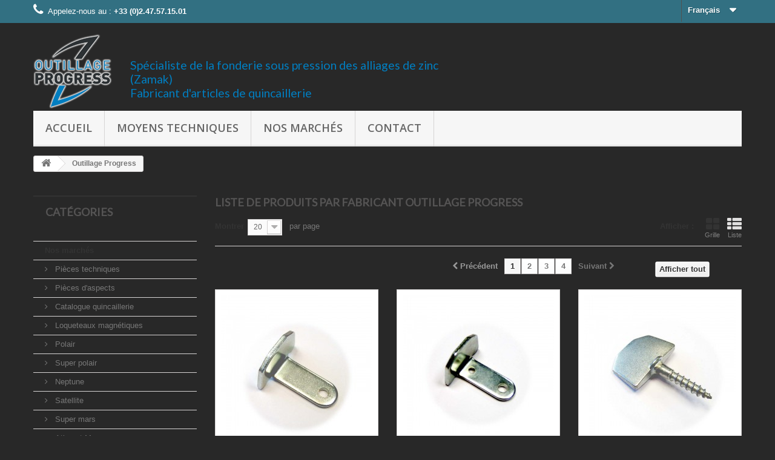

--- FILE ---
content_type: text/html; charset=utf-8
request_url: https://www.outillageprogress.com/fr/2_outillage-progress
body_size: 9981
content:
<!DOCTYPE HTML>
<!--[if lt IE 7]> <html class="no-js lt-ie9 lt-ie8 lt-ie7" lang="fr-fr"><![endif]-->
<!--[if IE 7]><html class="no-js lt-ie9 lt-ie8 ie7" lang="fr-fr"><![endif]-->
<!--[if IE 8]><html class="no-js lt-ie9 ie8" lang="fr-fr"><![endif]-->
<!--[if gt IE 8]> <html class="no-js ie9" lang="fr-fr"><![endif]-->
<html lang="fr-fr">
	<head>
		<meta charset="utf-8" />
		<title>Outillage Progress - Outillage Progress</title>
						<meta name="generator" content="PrestaShop" />
		<meta name="robots" content="index,follow" />
		<meta name="viewport" content="width=device-width, minimum-scale=0.25, maximum-scale=1.6, initial-scale=1.0" />
		<meta name="apple-mobile-web-app-capable" content="yes" />
		<link rel="icon" type="image/vnd.microsoft.icon" href="/img/favicon.ico?1574153825" />
		<link rel="shortcut icon" type="image/x-icon" href="/img/favicon.ico?1574153825" />
														<link rel="stylesheet" href="/themes/default-bootstrap/css/global.css" type="text/css" media="all" />
																<link rel="stylesheet" href="/themes/default-bootstrap/css/autoload/highdpi.css" type="text/css" media="all" />
																<link rel="stylesheet" href="/themes/default-bootstrap/css/autoload/responsive-tables.css" type="text/css" media="all" />
																<link rel="stylesheet" href="/themes/default-bootstrap/css/autoload/uniform.default.css" type="text/css" media="all" />
																<link rel="stylesheet" href="/js/jquery/plugins/fancybox/jquery.fancybox.css" type="text/css" media="all" />
																<link rel="stylesheet" href="/themes/default-bootstrap/css/product_list.css" type="text/css" media="all" />
																<link rel="stylesheet" href="/themes/default-bootstrap/css/modules/blockbanner/blockbanner.css" type="text/css" media="all" />
																<link rel="stylesheet" href="/themes/default-bootstrap/css/modules/blockcategories/blockcategories.css" type="text/css" media="all" />
																<link rel="stylesheet" href="/themes/default-bootstrap/css/modules/blocklanguages/blocklanguages.css" type="text/css" media="all" />
																<link rel="stylesheet" href="/themes/default-bootstrap/css/modules/blockcontact/blockcontact.css" type="text/css" media="all" />
																<link rel="stylesheet" href="/themes/default-bootstrap/css/modules/blocksearch/blocksearch.css" type="text/css" media="all" />
																<link rel="stylesheet" href="/js/jquery/plugins/autocomplete/jquery.autocomplete.css" type="text/css" media="all" />
																<link rel="stylesheet" href="/themes/default-bootstrap/css/modules/blocktopmenu/css/blocktopmenu.css" type="text/css" media="all" />
																<link rel="stylesheet" href="/themes/default-bootstrap/css/modules/blocktopmenu/css/superfish-modified.css" type="text/css" media="all" />
																<link rel="stylesheet" href="/themes/default-bootstrap/css/modules/blockuserinfo/blockuserinfo.css" type="text/css" media="all" />
																<link rel="stylesheet" href="/modules/themeconfigurator/css/hooks.css" type="text/css" media="all" />
																<link rel="stylesheet" href="/modules/themeconfigurator/css/theme7.css" type="text/css" media="all" />
																<link rel="stylesheet" href="/modules/themeconfigurator/css/font4.css" type="text/css" media="all" />
														<script type="text/javascript">
var FancyboxI18nClose = 'Fermer';
var FancyboxI18nNext = 'Suivant';
var FancyboxI18nPrev = 'Pr&eacute;c&eacute;dent';
var ajaxsearch = true;
var baseDir = 'https://www.outillageprogress.com/';
var baseUri = 'https://www.outillageprogress.com/';
var comparator_max_item = '0';
var comparedProductsIds = [];
var contentOnly = false;
var currency = {"id":1,"name":"Euro","iso_code":"EUR","iso_code_num":"978","sign":"\u20ac","blank":"1","conversion_rate":"1.000000","deleted":"0","format":"2","decimals":"1","active":"1","prefix":"","suffix":" \u20ac","id_shop_list":null,"force_id":false};
var currencyBlank = 1;
var currencyFormat = 2;
var currencyRate = 1;
var currencySign = '€';
var displayList = false;
var highDPI = false;
var id_lang = 1;
var instantsearch = false;
var isGuest = 0;
var isLogged = 0;
var isMobile = false;
var max_item = 'Vous ne pouvez pas ajouter plus de 0 produit(s) dans le comparateur.';
var min_item = 'Veuillez choisir au moins 1 produit.';
var page_name = 'manufacturer';
var priceDisplayMethod = 0;
var priceDisplayPrecision = 2;
var quickView = true;
var request = 'https://www.outillageprogress.com/fr/2_outillage-progress';
var roundMode = 2;
var search_url = 'https://www.outillageprogress.com/fr/recherche';
var static_token = '8dda3e0af341813d266946021f960b1a';
var token = '8a41a236ec1b116bf86cd5273e60f811';
var usingSecureMode = true;
</script>

						<script type="text/javascript" src="/js/jquery/jquery-1.11.0.min.js"></script>
						<script type="text/javascript" src="/js/jquery/jquery-migrate-1.2.1.min.js"></script>
						<script type="text/javascript" src="/js/jquery/plugins/jquery.easing.js"></script>
						<script type="text/javascript" src="/js/tools.js"></script>
						<script type="text/javascript" src="/themes/default-bootstrap/js/global.js"></script>
						<script type="text/javascript" src="/themes/default-bootstrap/js/autoload/10-bootstrap.min.js"></script>
						<script type="text/javascript" src="/themes/default-bootstrap/js/autoload/15-jquery.total-storage.min.js"></script>
						<script type="text/javascript" src="/themes/default-bootstrap/js/autoload/15-jquery.uniform-modified.js"></script>
						<script type="text/javascript" src="/js/jquery/plugins/fancybox/jquery.fancybox.js"></script>
						<script type="text/javascript" src="/themes/default-bootstrap/js/tools/treeManagement.js"></script>
						<script type="text/javascript" src="/js/jquery/plugins/autocomplete/jquery.autocomplete.js"></script>
						<script type="text/javascript" src="/themes/default-bootstrap/js/modules/blocksearch/blocksearch.js"></script>
						<script type="text/javascript" src="/themes/default-bootstrap/js/modules/blocktopmenu/js/hoverIntent.js"></script>
						<script type="text/javascript" src="/themes/default-bootstrap/js/modules/blocktopmenu/js/superfish-modified.js"></script>
						<script type="text/javascript" src="/themes/default-bootstrap/js/modules/blocktopmenu/js/blocktopmenu.js"></script>
						<script type="text/javascript" src="/modules/ganalytics/views/js/GoogleAnalyticActionLib.js"></script>
							
			<script type="text/javascript">
				(window.gaDevIds=window.gaDevIds||[]).push('d6YPbH');
				(function(i,s,o,g,r,a,m){i['GoogleAnalyticsObject']=r;i[r]=i[r]||function(){
				(i[r].q=i[r].q||[]).push(arguments)},i[r].l=1*new Date();a=s.createElement(o),
				m=s.getElementsByTagName(o)[0];a.async=1;a.src=g;m.parentNode.insertBefore(a,m)
				})(window,document,'script','//www.google-analytics.com/analytics.js','ga');
				ga('create', 'UA-91621736-1', 'auto');
				ga('require', 'ec');</script>
		<link rel="stylesheet" href="//fonts.googleapis.com/css?family=Open+Sans:300,600&amp;subset=latin,latin-ext" type="text/css" media="all" />
		<!--[if IE 8]>
		<script src="https://oss.maxcdn.com/libs/html5shiv/3.7.0/html5shiv.js"></script>
		<script src="https://oss.maxcdn.com/libs/respond.js/1.3.0/respond.min.js"></script>
		<![endif]-->
	</head>
	<body id="manufacturer" class="manufacturer manufacturer-2 manufacturer-outillage-progress show-left-column hide-right-column lang_fr">
					<div id="page">
			<div class="header-container">
				<header id="header">
																										<div class="nav">
							<div class="container">
								<div class="row">
									<nav><!-- Block languages module -->
	<div id="languages-block-top" class="languages-block">
									<div class="current">
					<span>Français</span>
				</div>
																						<ul id="first-languages" class="languages-block_ul toogle_content">
							<li class="selected">
										<span>Français</span>
								</li>
							<li >
																				<a href="https://www.outillageprogress.com/es/2_outillage-progress" title="Español (Spanish)" rel="alternate" hreflang="es">
															<span>Español</span>
									</a>
								</li>
							<li >
																				<a href="https://www.outillageprogress.com/de/2_outillage-progress" title="Deutsch (German)" rel="alternate" hreflang="de">
															<span>Deutsch</span>
									</a>
								</li>
							<li >
																				<a href="https://www.outillageprogress.com/en/2_outillage-progress" title="English (United States)" rel="alternate" hreflang="en">
															<span>English</span>
									</a>
								</li>
					</ul>
	</div>
<!-- /Block languages module -->
	<span class="shop-phone">
		<i class="icon-phone"></i>Appelez-nous au : <strong>+33 (0)2.47.57.15.01</strong>
	</span>
</nav>
								</div>
							</div>
						</div>
										<div>
						<div class="container">
							<div class="row">
								<div id="header_logo">
									<a href="https://www.outillageprogress.com/" title="Outillage Progress">
										<img class="logo img-responsive" src="https://www.outillageprogress.com/img/prestashop-logo-1476015678.jpg" alt="Outillage Progress" width="130" height="130"/>
									</a>
								</div>
								<div id="header_slogan" class="col-sm-6">
									<h1>
										<span>Sp&eacute;cialiste de la fonderie sous pression des alliages de zinc (Zamak)</span>
										<span>Fabricant d&#039;articles de quincaillerie</span>
									</h1>
								</div>
									<!-- Menu -->
	<div id="block_top_menu" class="sf-contener clearfix col-lg-12">
		<div class="cat-title">Menu</div>
		<ul class="sf-menu clearfix menu-content">
			<li><a href="/" title="Accueil">Accueil</a></li>
<li><a href="/content/6-moyens-techniques" title="Moyens techniques">Moyens techniques</a></li>
<li><a href="https://www.outillageprogress.com/fr/13-nos-marches" title="Nos marchés">Nos marchés</a><ul><li><a href="https://www.outillageprogress.com/fr/12-pieces-techniques" title="Pièces techniques">Pièces techniques</a></li><li><a href="https://www.outillageprogress.com/fr/15-pieces-d-aspects" title="Pièces d'aspects">Pièces d'aspects</a></li><li><a href="https://www.outillageprogress.com/fr/14-catalogue-quincaillerie" title="Catalogue quincaillerie">Catalogue quincaillerie</a><ul><li><a href="https://www.outillageprogress.com/fr/18-loqueteaux-magnetiques" title="Loqueteaux magnétiques">Loqueteaux magnétiques</a><ul><li><a href="https://www.outillageprogress.com/fr/23-polair" title="Polair">Polair</a></li><li><a href="https://www.outillageprogress.com/fr/24-super-polair" title="Super polair">Super polair</a></li><li><a href="https://www.outillageprogress.com/fr/25-neptune" title="Neptune">Neptune</a></li><li><a href="https://www.outillageprogress.com/fr/26-satellite" title="Satellite">Satellite</a></li><li><a href="https://www.outillageprogress.com/fr/27-super-mars" title="Super mars">Super mars</a></li><li><a href="https://www.outillageprogress.com/fr/28-atlas-et-mars" title="Atlas et Mars">Atlas et Mars</a></li></ul></li><li><a href="https://www.outillageprogress.com/fr/19-loqueteaux-a-billes" title="Loqueteaux à billes">Loqueteaux à billes</a></li><li><a href="https://www.outillageprogress.com/fr/29-loqueteaux-a-2-billes" title="Loqueteaux à 2 billes">Loqueteaux à 2 billes</a></li><li><a href="https://www.outillageprogress.com/fr/20-arrets-de-persienne" title="Arrêts de persienne">Arrêts de persienne</a></li><li><a href="https://www.outillageprogress.com/fr/21-taquets-de-bibliotheque" title="Taquets de bibliothèque">Taquets de bibliothèque</a></li><li><a href="https://www.outillageprogress.com/fr/22-chevilles-d-assemblages-tetra" title="Chevilles d'assemblages TETRA">Chevilles d'assemblages TETRA</a></li><li><a href="https://www.outillageprogress.com/fr/30-charnieres-invisibles" title="Charnières invisibles">Charnières invisibles</a></li></ul></li></ul></li><li><a href="/content/7-liste-des-contacts" title="Contact">Contact</a></li>

					</ul>
	</div>
	<!--/ Menu -->
							</div>
						</div>
					</div>
				</header>
			</div>
			<div class="columns-container">
				
				<div id="slider_row" class="row">
														</div>

				<div id="columns" class="container">
											
<!-- Breadcrumb -->
<div class="breadcrumb clearfix">
	<a class="home" href="https://www.outillageprogress.com/" title="retour &agrave; Accueil"><i class="icon-home"></i></a>
			<span class="navigation-pipe">&gt;</span>
					Outillage Progress
			</div>
<!-- /Breadcrumb -->

					
					

					<div class="row">
												<div id="left_column" class="column col-xs-12 col-sm-3"><!-- Block categories module -->
<div id="categories_block_left" class="block">
	<h2 class="title_block">
					Catégories
			</h2>
	<div class="block_content">
		<ul class="tree dhtml">
												
<li class="last">
	<a 
	href="https://www.outillageprogress.com/fr/13-nos-marches" title="L&#039; excellente coulabilité  du  Zamak (ou Zamac ,   alliage de Zinc)   permet d&#039;obtenir des pièces de  formes très   complexes  d&#039;une  grande précision , limitant ainsi l&#039;usinage. 
 L&#039;alliance de la  force , de la  résistance , de la  rigidité  et d&#039;un  moulage économique  font de cet  alliage  un précieux allié pour toutes applications industrielles de service intense. 
 Les pièces moulées en  alliage de zinc, métal non ferreux,  peuvent être  polies . Elles peuvent recevoir un  traitement de surface  (peinture, nickel, laiton, dorure, chromatation, sur moulage, ...) avec un  degré de finition impeccable  pour des articles demandant une  très haute précision . 
 Notre atelier de  fonderie Zamak (ou Zamac)  hautement automatisé garantit une injection constante en  température  comme en  pression . 
 Nous appliquons ces technologies dans les domaines suivants : 
   Sous-Traitance : 
   Pièces techniques  : pièces de sous-traitance industrielle  injectées sous pression  destinées à divers secteurs (air, gaz, eau, hydraulique, électricité, transport...). 
  Pièces d&#039;aspects  : pièces décorées destinées aux marchés du bouchon, de la porte, de la fenêtre, du mobilier d&#039;intérieur et urbain,... 
  
  Quincaillerie  : pièces de quincaillerie  Haut de Gamme .">
		Nos marchés
	</a>
			<ul>
												
<li >
	<a 
	href="https://www.outillageprogress.com/fr/12-pieces-techniques" title="La  fonderie Zamak (ou Zamac ,   alliage de Zinc)    Outillage Progress  vous propose des pièces de sous-traitance industrielle  injectées sous pression  destinées à divers secteurs : 
                 Air 
                Gaz 
                Eau 
                Hydraulique 
                Electricité 
                Transport">
		Pièces techniques
	</a>
	</li>

																
<li >
	<a 
	href="https://www.outillageprogress.com/fr/15-pieces-d-aspects" title="La  fonderie Zamak (ou Zamac ,   alliage de Zinc)    Outillage Progress  vous propose des  pièces d&#039;aspects  pouvant recevoir un  traitement de surfaces  (peinture poudre ou liquide, nickel, laiton, chrome, chromatation...). 
 Elles sont destinées aux marchés du  bouchon , de la  porte , de la  fenêtre , du  mobilier d&#039;intérieur  et  urbain , ... 
 Les  inscriptions les plus fines , les  décors les plus harmonieux  sont délicatement pris en charge dans nos ateliers.">
		Pièces d&#039;aspects
	</a>
	</li>

																
<li class="last">
	<a 
	href="https://www.outillageprogress.com/fr/14-catalogue-quincaillerie" title="La  fonderie Zamak (ou Zamac ,   alliage de Zinc)    Outillage Progress  vous propose des  pièces de Quincaillerie   Haut de Gamme  destinées aux marchés du  bâtiment  et de l&#039; ameublement  : 
                 Loqueteaux magnétiques                   
                Loqueteaux à billes et leurs gâches 
                Charnières invisibles               
                Arrêts de persienne 
                Taquets de bibliothèque               
                Chevilles d&#039;assemblages TETRA 
   Télécharger le catalogue quincaillerie">
		Catalogue quincaillerie
	</a>
			<ul>
												
<li >
	<a 
	href="https://www.outillageprogress.com/fr/18-loqueteaux-magnetiques" title="Outillage Progress , spécialiste de la fonderie   sous pression Zamak (ou Zamac, alliage de Zinc),     vous propose des  p   ièces de quincaillerie haut de gamme  destinées aux marchés du bâtiment et de l&#039;ameublement.">
		Loqueteaux magnétiques
	</a>
			<ul>
												
<li >
	<a 
	href="https://www.outillageprogress.com/fr/23-polair" title="Outillage Progress , spécialiste de la fonderie   sous pression  Zamak (ou Zamac, alliage de Zinc) ,     vous propose des  l   oqueteaux magnétiques Polair.">
		Polair
	</a>
	</li>

																
<li >
	<a 
	href="https://www.outillageprogress.com/fr/24-super-polair" title="Outillage Progress , spécialiste de la fonderie   sous pression  Zamak (ou Zamac, alliage de Zinc) ,     vous propose des  l   oqueteaux magnétiques Super Polair.">
		Super polair
	</a>
	</li>

																
<li >
	<a 
	href="https://www.outillageprogress.com/fr/25-neptune" title="Outillage Progress , spécialiste de la fonderie   sous pression  Zamak (ou Zamac, alliage de Zinc) ,     vous propose des   loqueteaux magnétiques Neptune.">
		Neptune
	</a>
	</li>

																
<li >
	<a 
	href="https://www.outillageprogress.com/fr/26-satellite" title="Outillage Progress , spécialiste de la fonderie   sous pression  Zamak (ou Zamac, alliage de Zinc) ,     vous propose des  l   oqueteaux magnétiques Satellite.">
		Satellite
	</a>
	</li>

																
<li >
	<a 
	href="https://www.outillageprogress.com/fr/27-super-mars" title="Outillage Progress , spécialiste de la fonderie   sous pression  Zamak (ou Zamac, alliage de Zinc) ,     vous propose des  l   oqueteaux magnétiques Super mars.">
		Super mars
	</a>
	</li>

																
<li class="last">
	<a 
	href="https://www.outillageprogress.com/fr/28-atlas-et-mars" title="Outillage Progress , spécialiste de la fonderie   sous pression  Zamak (ou Zamac, alliage de Zinc) ,     vous propose des  l   oqueteaux magnétiques Atlas et Mars.">
		Atlas et Mars
	</a>
	</li>

									</ul>
	</li>

																
<li >
	<a 
	href="https://www.outillageprogress.com/fr/19-loqueteaux-a-billes" title="Outillage Progress , spécialiste de la fonderie   sous pression  Zamak (ou Zamac, alliage de Zinc) ,   vous propose des  loqueteaux à billes .">
		Loqueteaux à billes
	</a>
	</li>

																
<li >
	<a 
	href="https://www.outillageprogress.com/fr/29-loqueteaux-a-2-billes" title="Outillage Progress, spécialiste de la fonderie   sous pression  Zamak (ou Zamac, alliage de Zinc) ,     vous propose des  l   oqueteaux à 2 billes . Nos  loqueteaux à 2 billes  peuvent se poser à encastrer avec une fermeture par le dos pour les loqueteaux N°2, 2bis et 3.">
		Loqueteaux à 2 billes
	</a>
	</li>

																
<li >
	<a 
	href="https://www.outillageprogress.com/fr/20-arrets-de-persienne" title="Outillage Progress , spécialiste de la fonderie  sous pression  Zamak (ou Zamac, alliage de Zinc) ,  vous propose des  arrêts de persienne.">
		Arrêts de persienne
	</a>
	</li>

																
<li >
	<a 
	href="https://www.outillageprogress.com/fr/21-taquets-de-bibliotheque" title="Outillage Progress , spécialiste de la fonderie  sous pression  Zamak (ou Zamac, alliage de Zinc) ,  vous propose des  taquets de bibliothèque.">
		Taquets de bibliothèque
	</a>
	</li>

																
<li >
	<a 
	href="https://www.outillageprogress.com/fr/22-chevilles-d-assemblages-tetra" title="Outillage Progress , spécialiste de la fonderie   sous pression  Zamak (ou Zamac, alliage de Zinc) ,     vous propose des  c   hevilles d&#039;assemblages TETRA.">
		Chevilles d&#039;assemblages TETRA
	</a>
	</li>

																
<li class="last">
	<a 
	href="https://www.outillageprogress.com/fr/30-charnieres-invisibles" title="Outillage Progress , spécialiste de la fonderie  sous pression  Zamak (ou Zamac, alliage de Zinc) ,  vous propose des  charnières invisibles.">
		Charnières invisibles
	</a>
	</li>

									</ul>
	</li>

									</ul>
	</li>

									</ul>
	</div>
</div>
<!-- /Block categories module -->
	<!-- Block CMS module -->
		<!-- /Block CMS module -->
</div>
																		<div id="center_column" class="center_column col-xs-12 col-sm-9">
	




	<h1 class="page-heading product-listing">
		Liste de produits par fabricant&nbsp;Outillage Progress
	</h1>
	
			<div class="content_sortPagiBar">
	    	<div class="sortPagiBar clearfix">
				<ul class="display hidden-xs">
	<li class="display-title">Afficher :</li>
    <li id="grid"><a rel="nofollow" href="#" title="Grille"><i class="icon-th-large"></i>Grille</a></li>
    <li id="list"><a rel="nofollow" href="#" title="Liste"><i class="icon-th-list"></i>Liste</a></li>
</ul>

<form id="productsSortForm" action="https://www.outillageprogress.com/fr/2_outillage-progress" class="productsSortForm">
	<div class="select selector1">
		<label for="selectProductSort">Tri</label>
		<select id="selectProductSort" class="selectProductSort form-control">
			<option value="position:asc" selected="selected">--</option>
						<option value="name:asc">De A &agrave; Z</option>
			<option value="name:desc">De Z &agrave; A</option>
						<option value="reference:asc">R&eacute;f&eacute;rence : croissante</option>
			<option value="reference:desc">R&eacute;f&eacute;rence : d&eacute;croissante</option>
		</select>
	</div>
</form>
<!-- /Sort products -->
			
	
											<!-- nbr product/page -->
			<form action="https://www.outillageprogress.com/fr/2_outillage-progress" method="get" class="nbrItemPage">
			<div class="clearfix selector1">
												<label for="nb_item">
					Montrer
				</label>
																																	<input type="hidden" name="id_manufacturer" value="2" />
																			<select name="n" id="nb_item" class="form-control">
																							<option value="20" selected="selected">20</option>
																														<option value="40" >40</option>
																														<option value="100" >100</option>
																					</select>
				<span>par page</span>
			</div>
		</form>
		<!-- /nbr product/page -->

			</div>
	    	<div class="top-pagination-content clearfix">
	        	
	            
	
							<!-- Pagination -->
	<div id="pagination" class="pagination clearfix">
	    			<form class="showall" action="https://www.outillageprogress.com/fr/2_outillage-progress" method="get">
				<div>
											                <button type="submit" class="btn btn-default button exclusive-medium">
	                	<span>Afficher tout</span>
	                </button>
																																							<input type="hidden" name="id_manufacturer" value="2" />
																			                <input name="n" id="nb_item" class="hidden" value="65" />
				</div>
			</form>
							<ul class="pagination">
									<li id="pagination_previous" class="disabled pagination_previous">
						<span>
							<i class="icon-chevron-left"></i> <b>Pr&eacute;c&eacute;dent</b>
						</span>
					</li>
																															<li class="active current">
							<span>
								<span>1</span>
							</span>
						</li>
																				<li>
							<a rel="nofollow" href="https://www.outillageprogress.com/fr/2_outillage-progress?p=2">
								<span>2</span>
							</a>
						</li>
																				<li>
							<a rel="nofollow" href="https://www.outillageprogress.com/fr/2_outillage-progress?p=3">
								<span>3</span>
							</a>
						</li>
																						<li>
						<a rel="nofollow" href="https://www.outillageprogress.com/fr/2_outillage-progress?p=4">
							<span>4</span>
						</a>
					</li>
																						<li id="pagination_next" class="pagination_next">
						<a rel="nofollow" href="https://www.outillageprogress.com/fr/2_outillage-progress?p=2" rel="next">
							<b>Suivant</b> <i class="icon-chevron-right"></i>
						</a>
					</li>
							</ul>
			</div>
    <div class="product-count">
    	    		                        	                        	R&eacute;sultats 1 - 20 sur 65.
		    </div>
	<!-- /Pagination -->

	        </div>
		</div>

			
									
		
	
	<!-- Products list -->
	<ul class="product_list grid row">
			
		
		
								<li class="ajax_block_product col-xs-12 col-sm-6 col-md-4 first-in-line first-item-of-tablet-line first-item-of-mobile-line">
			<div class="product-container" itemscope itemtype="https://schema.org/Product">
				<div class="left-block">
					<div class="product-image-container">
						<a class="product_img_link" href="https://www.outillageprogress.com/fr/arrets-de-persienne/49-loqueteaux-magnetiques-polair.html" title="Arrêts de persienne 1 trou - Réf. AP602" itemprop="url">
							<img class="replace-2x img-responsive" src="https://www.outillageprogress.com/110-home_default/loqueteaux-magnetiques-polair.jpg" alt="Arrêt de persienne 1 trou" title="Arrêt de persienne 1 trou"  itemprop="image" />
						</a>
													<div class="quick-view-wrapper-mobile">
							<a class="quick-view-mobile" href="https://www.outillageprogress.com/fr/arrets-de-persienne/49-loqueteaux-magnetiques-polair.html" rel="https://www.outillageprogress.com/fr/arrets-de-persienne/49-loqueteaux-magnetiques-polair.html">
								<i class="icon-eye-open"></i>
							</a>
						</div>
						<a class="quick-view" href="https://www.outillageprogress.com/fr/arrets-de-persienne/49-loqueteaux-magnetiques-polair.html" rel="https://www.outillageprogress.com/fr/arrets-de-persienne/49-loqueteaux-magnetiques-polair.html">
							<span>Aper&ccedil;u rapide</span>
						</a>
																													</div>
										
				</div>
				<div class="right-block">
					<h5 itemprop="name">
												<a class="product-name" href="https://www.outillageprogress.com/fr/arrets-de-persienne/49-loqueteaux-magnetiques-polair.html" title="Arrêts de persienne 1 trou - Réf. AP602" itemprop="url" >
							<!--Arrêts de persienne 1 trou - Réf. AP602-->
							Arrêts de persienne 1 trou - Réf. AP602
						</a>
					</h5>
															<p class="product-desc" itemprop="description">
						
					</p>
										<div class="button-container">
												<!--<a class="button lnk_view btn btn-default" href="https://www.outillageprogress.com/fr/arrets-de-persienne/49-loqueteaux-magnetiques-polair.html" title="Afficher">
							<span>D&eacute;tails</span>
						</a>-->
					</div>
											<div class="color-list-container"></div>
										<div class="product-flags">
																	</div>
									</div>
									<div class="functional-buttons clearfix">
						
											</div>
							</div><!-- .product-container> -->
		</li>
			
		
		
								<li class="ajax_block_product col-xs-12 col-sm-6 col-md-4 last-item-of-tablet-line">
			<div class="product-container" itemscope itemtype="https://schema.org/Product">
				<div class="left-block">
					<div class="product-image-container">
						<a class="product_img_link" href="https://www.outillageprogress.com/fr/arrets-de-persienne/50-loqueteaux-magnetiques-polair.html" title="Arrêts de persienne 2 trous - Réf. AP603" itemprop="url">
							<img class="replace-2x img-responsive" src="https://www.outillageprogress.com/111-home_default/loqueteaux-magnetiques-polair.jpg" alt="Arrêt de persienne 2 trous" title="Arrêt de persienne 2 trous"  itemprop="image" />
						</a>
													<div class="quick-view-wrapper-mobile">
							<a class="quick-view-mobile" href="https://www.outillageprogress.com/fr/arrets-de-persienne/50-loqueteaux-magnetiques-polair.html" rel="https://www.outillageprogress.com/fr/arrets-de-persienne/50-loqueteaux-magnetiques-polair.html">
								<i class="icon-eye-open"></i>
							</a>
						</div>
						<a class="quick-view" href="https://www.outillageprogress.com/fr/arrets-de-persienne/50-loqueteaux-magnetiques-polair.html" rel="https://www.outillageprogress.com/fr/arrets-de-persienne/50-loqueteaux-magnetiques-polair.html">
							<span>Aper&ccedil;u rapide</span>
						</a>
																													</div>
										
				</div>
				<div class="right-block">
					<h5 itemprop="name">
												<a class="product-name" href="https://www.outillageprogress.com/fr/arrets-de-persienne/50-loqueteaux-magnetiques-polair.html" title="Arrêts de persienne 2 trous - Réf. AP603" itemprop="url" >
							<!--Arrêts de persienne 2 trous - Réf. AP603-->
							Arrêts de persienne 2 trous - Réf. AP603
						</a>
					</h5>
															<p class="product-desc" itemprop="description">
						
					</p>
										<div class="button-container">
												<!--<a class="button lnk_view btn btn-default" href="https://www.outillageprogress.com/fr/arrets-de-persienne/50-loqueteaux-magnetiques-polair.html" title="Afficher">
							<span>D&eacute;tails</span>
						</a>-->
					</div>
											<div class="color-list-container"></div>
										<div class="product-flags">
																	</div>
									</div>
									<div class="functional-buttons clearfix">
						
											</div>
							</div><!-- .product-container> -->
		</li>
			
		
		
								<li class="ajax_block_product col-xs-12 col-sm-6 col-md-4 last-in-line first-item-of-tablet-line last-item-of-mobile-line">
			<div class="product-container" itemscope itemtype="https://schema.org/Product">
				<div class="left-block">
					<div class="product-image-container">
						<a class="product_img_link" href="https://www.outillageprogress.com/fr/arrets-de-persienne/48-loqueteaux-magnetiques-polair.html" title="Arrêts de persienne droit - Réf. AP601" itemprop="url">
							<img class="replace-2x img-responsive" src="https://www.outillageprogress.com/107-home_default/loqueteaux-magnetiques-polair.jpg" alt="Arrêt de persienne droit" title="Arrêt de persienne droit"  itemprop="image" />
						</a>
													<div class="quick-view-wrapper-mobile">
							<a class="quick-view-mobile" href="https://www.outillageprogress.com/fr/arrets-de-persienne/48-loqueteaux-magnetiques-polair.html" rel="https://www.outillageprogress.com/fr/arrets-de-persienne/48-loqueteaux-magnetiques-polair.html">
								<i class="icon-eye-open"></i>
							</a>
						</div>
						<a class="quick-view" href="https://www.outillageprogress.com/fr/arrets-de-persienne/48-loqueteaux-magnetiques-polair.html" rel="https://www.outillageprogress.com/fr/arrets-de-persienne/48-loqueteaux-magnetiques-polair.html">
							<span>Aper&ccedil;u rapide</span>
						</a>
																													</div>
										
				</div>
				<div class="right-block">
					<h5 itemprop="name">
												<a class="product-name" href="https://www.outillageprogress.com/fr/arrets-de-persienne/48-loqueteaux-magnetiques-polair.html" title="Arrêts de persienne droit - Réf. AP601" itemprop="url" >
							<!--Arrêts de persienne droit - Réf. AP601-->
							Arrêts de persienne droit - Réf. AP601
						</a>
					</h5>
															<p class="product-desc" itemprop="description">
						
					</p>
										<div class="button-container">
												<!--<a class="button lnk_view btn btn-default" href="https://www.outillageprogress.com/fr/arrets-de-persienne/48-loqueteaux-magnetiques-polair.html" title="Afficher">
							<span>D&eacute;tails</span>
						</a>-->
					</div>
											<div class="color-list-container"></div>
										<div class="product-flags">
																	</div>
									</div>
									<div class="functional-buttons clearfix">
						
											</div>
							</div><!-- .product-container> -->
		</li>
			
		
		
								<li class="ajax_block_product col-xs-12 col-sm-6 col-md-4 first-in-line last-item-of-tablet-line first-item-of-mobile-line">
			<div class="product-container" itemscope itemtype="https://schema.org/Product">
				<div class="left-block">
					<div class="product-image-container">
						<a class="product_img_link" href="https://www.outillageprogress.com/fr/atlas-et-mars/17-loqueteaux-magnetiques-polair.html" title="Atlas acajou 4 Kg - Réf. LM5401" itemprop="url">
							<img class="replace-2x img-responsive" src="https://www.outillageprogress.com/49-home_default/loqueteaux-magnetiques-polair.jpg" alt="Atlas acajou" title="Atlas acajou"  itemprop="image" />
						</a>
													<div class="quick-view-wrapper-mobile">
							<a class="quick-view-mobile" href="https://www.outillageprogress.com/fr/atlas-et-mars/17-loqueteaux-magnetiques-polair.html" rel="https://www.outillageprogress.com/fr/atlas-et-mars/17-loqueteaux-magnetiques-polair.html">
								<i class="icon-eye-open"></i>
							</a>
						</div>
						<a class="quick-view" href="https://www.outillageprogress.com/fr/atlas-et-mars/17-loqueteaux-magnetiques-polair.html" rel="https://www.outillageprogress.com/fr/atlas-et-mars/17-loqueteaux-magnetiques-polair.html">
							<span>Aper&ccedil;u rapide</span>
						</a>
																													</div>
										
				</div>
				<div class="right-block">
					<h5 itemprop="name">
												<a class="product-name" href="https://www.outillageprogress.com/fr/atlas-et-mars/17-loqueteaux-magnetiques-polair.html" title="Atlas acajou 4 Kg - Réf. LM5401" itemprop="url" >
							<!--Atlas acajou 4 Kg - Réf. LM5401-->
							Atlas acajou 4 Kg - Réf. LM5401
						</a>
					</h5>
															<p class="product-desc" itemprop="description">
						
					</p>
										<div class="button-container">
												<!--<a class="button lnk_view btn btn-default" href="https://www.outillageprogress.com/fr/atlas-et-mars/17-loqueteaux-magnetiques-polair.html" title="Afficher">
							<span>D&eacute;tails</span>
						</a>-->
					</div>
											<div class="color-list-container"></div>
										<div class="product-flags">
																	</div>
									</div>
									<div class="functional-buttons clearfix">
						
											</div>
							</div><!-- .product-container> -->
		</li>
			
		
		
								<li class="ajax_block_product col-xs-12 col-sm-6 col-md-4 first-item-of-tablet-line">
			<div class="product-container" itemscope itemtype="https://schema.org/Product">
				<div class="left-block">
					<div class="product-image-container">
						<a class="product_img_link" href="https://www.outillageprogress.com/fr/atlas-et-mars/19-loqueteaux-magnetiques-polair.html" title="Atlas blanc 4 Kg - Réf. LM5401" itemprop="url">
							<img class="replace-2x img-responsive" src="https://www.outillageprogress.com/56-home_default/loqueteaux-magnetiques-polair.jpg" alt="Atlas blanc" title="Atlas blanc"  itemprop="image" />
						</a>
													<div class="quick-view-wrapper-mobile">
							<a class="quick-view-mobile" href="https://www.outillageprogress.com/fr/atlas-et-mars/19-loqueteaux-magnetiques-polair.html" rel="https://www.outillageprogress.com/fr/atlas-et-mars/19-loqueteaux-magnetiques-polair.html">
								<i class="icon-eye-open"></i>
							</a>
						</div>
						<a class="quick-view" href="https://www.outillageprogress.com/fr/atlas-et-mars/19-loqueteaux-magnetiques-polair.html" rel="https://www.outillageprogress.com/fr/atlas-et-mars/19-loqueteaux-magnetiques-polair.html">
							<span>Aper&ccedil;u rapide</span>
						</a>
																													</div>
										
				</div>
				<div class="right-block">
					<h5 itemprop="name">
												<a class="product-name" href="https://www.outillageprogress.com/fr/atlas-et-mars/19-loqueteaux-magnetiques-polair.html" title="Atlas blanc 4 Kg - Réf. LM5401" itemprop="url" >
							<!--Atlas blanc 4 Kg - Réf. LM5401-->
							Atlas blanc 4 Kg - Réf. LM5401
						</a>
					</h5>
															<p class="product-desc" itemprop="description">
						
					</p>
										<div class="button-container">
												<!--<a class="button lnk_view btn btn-default" href="https://www.outillageprogress.com/fr/atlas-et-mars/19-loqueteaux-magnetiques-polair.html" title="Afficher">
							<span>D&eacute;tails</span>
						</a>-->
					</div>
											<div class="color-list-container"></div>
										<div class="product-flags">
																	</div>
									</div>
									<div class="functional-buttons clearfix">
						
											</div>
							</div><!-- .product-container> -->
		</li>
			
		
		
								<li class="ajax_block_product col-xs-12 col-sm-6 col-md-4 last-in-line last-item-of-tablet-line last-item-of-mobile-line">
			<div class="product-container" itemscope itemtype="https://schema.org/Product">
				<div class="left-block">
					<div class="product-image-container">
						<a class="product_img_link" href="https://www.outillageprogress.com/fr/atlas-et-mars/20-loqueteaux-magnetiques-polair.html" title="Atlas noir 4 Kg - Réf. LM5401" itemprop="url">
							<img class="replace-2x img-responsive" src="https://www.outillageprogress.com/57-home_default/loqueteaux-magnetiques-polair.jpg" alt="Atlas noir" title="Atlas noir"  itemprop="image" />
						</a>
													<div class="quick-view-wrapper-mobile">
							<a class="quick-view-mobile" href="https://www.outillageprogress.com/fr/atlas-et-mars/20-loqueteaux-magnetiques-polair.html" rel="https://www.outillageprogress.com/fr/atlas-et-mars/20-loqueteaux-magnetiques-polair.html">
								<i class="icon-eye-open"></i>
							</a>
						</div>
						<a class="quick-view" href="https://www.outillageprogress.com/fr/atlas-et-mars/20-loqueteaux-magnetiques-polair.html" rel="https://www.outillageprogress.com/fr/atlas-et-mars/20-loqueteaux-magnetiques-polair.html">
							<span>Aper&ccedil;u rapide</span>
						</a>
																													</div>
										
				</div>
				<div class="right-block">
					<h5 itemprop="name">
												<a class="product-name" href="https://www.outillageprogress.com/fr/atlas-et-mars/20-loqueteaux-magnetiques-polair.html" title="Atlas noir 4 Kg - Réf. LM5401" itemprop="url" >
							<!--Atlas noir 4 Kg - Réf. LM5401-->
							Atlas noir 4 Kg - Réf. LM5401
						</a>
					</h5>
															<p class="product-desc" itemprop="description">
						
					</p>
										<div class="button-container">
												<!--<a class="button lnk_view btn btn-default" href="https://www.outillageprogress.com/fr/atlas-et-mars/20-loqueteaux-magnetiques-polair.html" title="Afficher">
							<span>D&eacute;tails</span>
						</a>-->
					</div>
											<div class="color-list-container"></div>
										<div class="product-flags">
																	</div>
									</div>
									<div class="functional-buttons clearfix">
						
											</div>
							</div><!-- .product-container> -->
		</li>
			
		
		
								<li class="ajax_block_product col-xs-12 col-sm-6 col-md-4 first-in-line first-item-of-tablet-line first-item-of-mobile-line">
			<div class="product-container" itemscope itemtype="https://schema.org/Product">
				<div class="left-block">
					<div class="product-image-container">
						<a class="product_img_link" href="https://www.outillageprogress.com/fr/charnieres-invisibles/54-loqueteaux-magnetiques-polair.html" title="Charnières invisibles - Réf. CP0101" itemprop="url">
							<img class="replace-2x img-responsive" src="https://www.outillageprogress.com/119-home_default/loqueteaux-magnetiques-polair.jpg" alt="Charnières invisibles" title="Charnières invisibles"  itemprop="image" />
						</a>
													<div class="quick-view-wrapper-mobile">
							<a class="quick-view-mobile" href="https://www.outillageprogress.com/fr/charnieres-invisibles/54-loqueteaux-magnetiques-polair.html" rel="https://www.outillageprogress.com/fr/charnieres-invisibles/54-loqueteaux-magnetiques-polair.html">
								<i class="icon-eye-open"></i>
							</a>
						</div>
						<a class="quick-view" href="https://www.outillageprogress.com/fr/charnieres-invisibles/54-loqueteaux-magnetiques-polair.html" rel="https://www.outillageprogress.com/fr/charnieres-invisibles/54-loqueteaux-magnetiques-polair.html">
							<span>Aper&ccedil;u rapide</span>
						</a>
																													</div>
										
				</div>
				<div class="right-block">
					<h5 itemprop="name">
												<a class="product-name" href="https://www.outillageprogress.com/fr/charnieres-invisibles/54-loqueteaux-magnetiques-polair.html" title="Charnières invisibles - Réf. CP0101" itemprop="url" >
							<!--Charnières invisibles - Réf. CP0101-->
							Charnières invisibles - Réf. CP0101
						</a>
					</h5>
															<p class="product-desc" itemprop="description">
						Dimensions : 65x13 mm
					</p>
										<div class="button-container">
												<!--<a class="button lnk_view btn btn-default" href="https://www.outillageprogress.com/fr/charnieres-invisibles/54-loqueteaux-magnetiques-polair.html" title="Afficher">
							<span>D&eacute;tails</span>
						</a>-->
					</div>
											<div class="color-list-container"></div>
										<div class="product-flags">
																	</div>
									</div>
									<div class="functional-buttons clearfix">
						
											</div>
							</div><!-- .product-container> -->
		</li>
			
		
		
								<li class="ajax_block_product col-xs-12 col-sm-6 col-md-4 last-item-of-tablet-line">
			<div class="product-container" itemscope itemtype="https://schema.org/Product">
				<div class="left-block">
					<div class="product-image-container">
						<a class="product_img_link" href="https://www.outillageprogress.com/fr/charnieres-invisibles/87-loqueteaux-magnetiques-polair.html" title="Charnières invisibles - Réf. CP0102" itemprop="url">
							<img class="replace-2x img-responsive" src="https://www.outillageprogress.com/183-home_default/loqueteaux-magnetiques-polair.jpg" alt="Charnières invisibles" title="Charnières invisibles"  itemprop="image" />
						</a>
													<div class="quick-view-wrapper-mobile">
							<a class="quick-view-mobile" href="https://www.outillageprogress.com/fr/charnieres-invisibles/87-loqueteaux-magnetiques-polair.html" rel="https://www.outillageprogress.com/fr/charnieres-invisibles/87-loqueteaux-magnetiques-polair.html">
								<i class="icon-eye-open"></i>
							</a>
						</div>
						<a class="quick-view" href="https://www.outillageprogress.com/fr/charnieres-invisibles/87-loqueteaux-magnetiques-polair.html" rel="https://www.outillageprogress.com/fr/charnieres-invisibles/87-loqueteaux-magnetiques-polair.html">
							<span>Aper&ccedil;u rapide</span>
						</a>
																													</div>
										
				</div>
				<div class="right-block">
					<h5 itemprop="name">
												<a class="product-name" href="https://www.outillageprogress.com/fr/charnieres-invisibles/87-loqueteaux-magnetiques-polair.html" title="Charnières invisibles - Réf. CP0102" itemprop="url" >
							<!--Charnières invisibles - Réf. CP0102-->
							Charnières invisibles - Réf. CP0102
						</a>
					</h5>
															<p class="product-desc" itemprop="description">
						Dimensions : 80x16 mm
					</p>
										<div class="button-container">
												<!--<a class="button lnk_view btn btn-default" href="https://www.outillageprogress.com/fr/charnieres-invisibles/87-loqueteaux-magnetiques-polair.html" title="Afficher">
							<span>D&eacute;tails</span>
						</a>-->
					</div>
											<div class="color-list-container"></div>
										<div class="product-flags">
																	</div>
									</div>
									<div class="functional-buttons clearfix">
						
											</div>
							</div><!-- .product-container> -->
		</li>
			
		
		
								<li class="ajax_block_product col-xs-12 col-sm-6 col-md-4 last-in-line first-item-of-tablet-line last-item-of-mobile-line">
			<div class="product-container" itemscope itemtype="https://schema.org/Product">
				<div class="left-block">
					<div class="product-image-container">
						<a class="product_img_link" href="https://www.outillageprogress.com/fr/charnieres-invisibles/88-loqueteaux-magnetiques-polair.html" title="Charnières invisibles - Réf. CP0103" itemprop="url">
							<img class="replace-2x img-responsive" src="https://www.outillageprogress.com/184-home_default/loqueteaux-magnetiques-polair.jpg" alt="Charnières invisibles" title="Charnières invisibles"  itemprop="image" />
						</a>
													<div class="quick-view-wrapper-mobile">
							<a class="quick-view-mobile" href="https://www.outillageprogress.com/fr/charnieres-invisibles/88-loqueteaux-magnetiques-polair.html" rel="https://www.outillageprogress.com/fr/charnieres-invisibles/88-loqueteaux-magnetiques-polair.html">
								<i class="icon-eye-open"></i>
							</a>
						</div>
						<a class="quick-view" href="https://www.outillageprogress.com/fr/charnieres-invisibles/88-loqueteaux-magnetiques-polair.html" rel="https://www.outillageprogress.com/fr/charnieres-invisibles/88-loqueteaux-magnetiques-polair.html">
							<span>Aper&ccedil;u rapide</span>
						</a>
																													</div>
										
				</div>
				<div class="right-block">
					<h5 itemprop="name">
												<a class="product-name" href="https://www.outillageprogress.com/fr/charnieres-invisibles/88-loqueteaux-magnetiques-polair.html" title="Charnières invisibles - Réf. CP0103" itemprop="url" >
							<!--Charnières invisibles - Réf. CP0103-->
							Charnières invisibles - Réf. CP0103
						</a>
					</h5>
															<p class="product-desc" itemprop="description">
						Dimensions : 105 x 20 mm
					</p>
										<div class="button-container">
												<!--<a class="button lnk_view btn btn-default" href="https://www.outillageprogress.com/fr/charnieres-invisibles/88-loqueteaux-magnetiques-polair.html" title="Afficher">
							<span>D&eacute;tails</span>
						</a>-->
					</div>
											<div class="color-list-container"></div>
										<div class="product-flags">
																	</div>
									</div>
									<div class="functional-buttons clearfix">
						
											</div>
							</div><!-- .product-container> -->
		</li>
			
		
		
								<li class="ajax_block_product col-xs-12 col-sm-6 col-md-4 first-in-line last-item-of-tablet-line first-item-of-mobile-line">
			<div class="product-container" itemscope itemtype="https://schema.org/Product">
				<div class="left-block">
					<div class="product-image-container">
						<a class="product_img_link" href="https://www.outillageprogress.com/fr/chevilles-d-assemblages-tetra/53-loqueteaux-magnetiques-polair.html" title="Chevilles d&#039;assemblages TETRA" itemprop="url">
							<img class="replace-2x img-responsive" src="https://www.outillageprogress.com/117-home_default/loqueteaux-magnetiques-polair.jpg" alt="Chevilles d&#039;assemblage en Zamak" title="Chevilles d&#039;assemblage en Zamak"  itemprop="image" />
						</a>
													<div class="quick-view-wrapper-mobile">
							<a class="quick-view-mobile" href="https://www.outillageprogress.com/fr/chevilles-d-assemblages-tetra/53-loqueteaux-magnetiques-polair.html" rel="https://www.outillageprogress.com/fr/chevilles-d-assemblages-tetra/53-loqueteaux-magnetiques-polair.html">
								<i class="icon-eye-open"></i>
							</a>
						</div>
						<a class="quick-view" href="https://www.outillageprogress.com/fr/chevilles-d-assemblages-tetra/53-loqueteaux-magnetiques-polair.html" rel="https://www.outillageprogress.com/fr/chevilles-d-assemblages-tetra/53-loqueteaux-magnetiques-polair.html">
							<span>Aper&ccedil;u rapide</span>
						</a>
																													</div>
										
				</div>
				<div class="right-block">
					<h5 itemprop="name">
												<a class="product-name" href="https://www.outillageprogress.com/fr/chevilles-d-assemblages-tetra/53-loqueteaux-magnetiques-polair.html" title="Chevilles d&#039;assemblages TETRA" itemprop="url" >
							<!--Chevilles d&#039;assemblages TETRA-->
							Chevilles d'assemblages TETRA
						</a>
					</h5>
															<p class="product-desc" itemprop="description">
						Références
Dimensions
CT15
15 mm
CT19
19 mm
CT21
21 mm
CT25
25 mm
CT29
29 mm
CT32
32 mm
CT38
38 mm
CT45
45 mm
CT55
55 mm
CT65
65 mm
					</p>
										<div class="button-container">
												<!--<a class="button lnk_view btn btn-default" href="https://www.outillageprogress.com/fr/chevilles-d-assemblages-tetra/53-loqueteaux-magnetiques-polair.html" title="Afficher">
							<span>D&eacute;tails</span>
						</a>-->
					</div>
											<div class="color-list-container"></div>
										<div class="product-flags">
																	</div>
									</div>
									<div class="functional-buttons clearfix">
						
											</div>
							</div><!-- .product-container> -->
		</li>
			
		
		
								<li class="ajax_block_product col-xs-12 col-sm-6 col-md-4 first-item-of-tablet-line">
			<div class="product-container" itemscope itemtype="https://schema.org/Product">
				<div class="left-block">
					<div class="product-image-container">
						<a class="product_img_link" href="https://www.outillageprogress.com/fr/super-polair/35-loqueteaux-magnetiques-polair.html" title="Chromé 8 Kg - Réf. LM5213" itemprop="url">
							<img class="replace-2x img-responsive" src="https://www.outillageprogress.com/85-home_default/loqueteaux-magnetiques-polair.jpg" alt="Chromé" title="Chromé"  itemprop="image" />
						</a>
													<div class="quick-view-wrapper-mobile">
							<a class="quick-view-mobile" href="https://www.outillageprogress.com/fr/super-polair/35-loqueteaux-magnetiques-polair.html" rel="https://www.outillageprogress.com/fr/super-polair/35-loqueteaux-magnetiques-polair.html">
								<i class="icon-eye-open"></i>
							</a>
						</div>
						<a class="quick-view" href="https://www.outillageprogress.com/fr/super-polair/35-loqueteaux-magnetiques-polair.html" rel="https://www.outillageprogress.com/fr/super-polair/35-loqueteaux-magnetiques-polair.html">
							<span>Aper&ccedil;u rapide</span>
						</a>
																													</div>
										
				</div>
				<div class="right-block">
					<h5 itemprop="name">
												<a class="product-name" href="https://www.outillageprogress.com/fr/super-polair/35-loqueteaux-magnetiques-polair.html" title="Chromé 8 Kg - Réf. LM5213" itemprop="url" >
							<!--Chromé 8 Kg - Réf. LM5213-->
							Chromé 8 Kg - Réf. LM5213
						</a>
					</h5>
															<p class="product-desc" itemprop="description">
						
					</p>
										<div class="button-container">
												<!--<a class="button lnk_view btn btn-default" href="https://www.outillageprogress.com/fr/super-polair/35-loqueteaux-magnetiques-polair.html" title="Afficher">
							<span>D&eacute;tails</span>
						</a>-->
					</div>
											<div class="color-list-container"></div>
										<div class="product-flags">
																	</div>
									</div>
									<div class="functional-buttons clearfix">
						
											</div>
							</div><!-- .product-container> -->
		</li>
			
		
		
								<li class="ajax_block_product col-xs-12 col-sm-6 col-md-4 last-in-line last-item-of-tablet-line last-item-of-mobile-line">
			<div class="product-container" itemscope itemtype="https://schema.org/Product">
				<div class="left-block">
					<div class="product-image-container">
						<a class="product_img_link" href="https://www.outillageprogress.com/fr/super-polair/36-loqueteaux-magnetiques-polair.html" title="Doré 8 Kg - Réf. LM5223" itemprop="url">
							<img class="replace-2x img-responsive" src="https://www.outillageprogress.com/87-home_default/loqueteaux-magnetiques-polair.jpg" alt="Doré" title="Doré"  itemprop="image" />
						</a>
													<div class="quick-view-wrapper-mobile">
							<a class="quick-view-mobile" href="https://www.outillageprogress.com/fr/super-polair/36-loqueteaux-magnetiques-polair.html" rel="https://www.outillageprogress.com/fr/super-polair/36-loqueteaux-magnetiques-polair.html">
								<i class="icon-eye-open"></i>
							</a>
						</div>
						<a class="quick-view" href="https://www.outillageprogress.com/fr/super-polair/36-loqueteaux-magnetiques-polair.html" rel="https://www.outillageprogress.com/fr/super-polair/36-loqueteaux-magnetiques-polair.html">
							<span>Aper&ccedil;u rapide</span>
						</a>
																													</div>
										
				</div>
				<div class="right-block">
					<h5 itemprop="name">
												<a class="product-name" href="https://www.outillageprogress.com/fr/super-polair/36-loqueteaux-magnetiques-polair.html" title="Doré 8 Kg - Réf. LM5223" itemprop="url" >
							<!--Doré 8 Kg - Réf. LM5223-->
							Doré 8 Kg - Réf. LM5223
						</a>
					</h5>
															<p class="product-desc" itemprop="description">
						
					</p>
										<div class="button-container">
												<!--<a class="button lnk_view btn btn-default" href="https://www.outillageprogress.com/fr/super-polair/36-loqueteaux-magnetiques-polair.html" title="Afficher">
							<span>D&eacute;tails</span>
						</a>-->
					</div>
											<div class="color-list-container"></div>
										<div class="product-flags">
																	</div>
									</div>
									<div class="functional-buttons clearfix">
						
											</div>
							</div><!-- .product-container> -->
		</li>
			
		
		
								<li class="ajax_block_product col-xs-12 col-sm-6 col-md-4 first-in-line first-item-of-tablet-line first-item-of-mobile-line">
			<div class="product-container" itemscope itemtype="https://schema.org/Product">
				<div class="left-block">
					<div class="product-image-container">
						<a class="product_img_link" href="https://www.outillageprogress.com/fr/super-polair/80-loqueteaux-magnetiques-polair.html" title="EXTRA Chromé 12 Kg - Réf. LM13E" itemprop="url">
							<img class="replace-2x img-responsive" src="https://www.outillageprogress.com/158-home_default/loqueteaux-magnetiques-polair.jpg" alt="Chromé" title="Chromé"  itemprop="image" />
						</a>
													<div class="quick-view-wrapper-mobile">
							<a class="quick-view-mobile" href="https://www.outillageprogress.com/fr/super-polair/80-loqueteaux-magnetiques-polair.html" rel="https://www.outillageprogress.com/fr/super-polair/80-loqueteaux-magnetiques-polair.html">
								<i class="icon-eye-open"></i>
							</a>
						</div>
						<a class="quick-view" href="https://www.outillageprogress.com/fr/super-polair/80-loqueteaux-magnetiques-polair.html" rel="https://www.outillageprogress.com/fr/super-polair/80-loqueteaux-magnetiques-polair.html">
							<span>Aper&ccedil;u rapide</span>
						</a>
																													</div>
										
				</div>
				<div class="right-block">
					<h5 itemprop="name">
												<a class="product-name" href="https://www.outillageprogress.com/fr/super-polair/80-loqueteaux-magnetiques-polair.html" title="EXTRA Chromé 12 Kg - Réf. LM13E" itemprop="url" >
							<!--EXTRA Chromé 12 Kg - Réf. LM13E-->
							EXTRA Chromé 12 Kg - Réf. LM13E
						</a>
					</h5>
															<p class="product-desc" itemprop="description">
						
					</p>
										<div class="button-container">
												<!--<a class="button lnk_view btn btn-default" href="https://www.outillageprogress.com/fr/super-polair/80-loqueteaux-magnetiques-polair.html" title="Afficher">
							<span>D&eacute;tails</span>
						</a>-->
					</div>
											<div class="color-list-container"></div>
										<div class="product-flags">
																	</div>
									</div>
									<div class="functional-buttons clearfix">
						
											</div>
							</div><!-- .product-container> -->
		</li>
			
		
		
								<li class="ajax_block_product col-xs-12 col-sm-6 col-md-4 last-item-of-tablet-line">
			<div class="product-container" itemscope itemtype="https://schema.org/Product">
				<div class="left-block">
					<div class="product-image-container">
						<a class="product_img_link" href="https://www.outillageprogress.com/fr/super-polair/81-loqueteaux-magnetiques-polair.html" title="EXTRA Doré 12 Kg - Réf. LM5223E" itemprop="url">
							<img class="replace-2x img-responsive" src="https://www.outillageprogress.com/159-home_default/loqueteaux-magnetiques-polair.jpg" alt="Doré" title="Doré"  itemprop="image" />
						</a>
													<div class="quick-view-wrapper-mobile">
							<a class="quick-view-mobile" href="https://www.outillageprogress.com/fr/super-polair/81-loqueteaux-magnetiques-polair.html" rel="https://www.outillageprogress.com/fr/super-polair/81-loqueteaux-magnetiques-polair.html">
								<i class="icon-eye-open"></i>
							</a>
						</div>
						<a class="quick-view" href="https://www.outillageprogress.com/fr/super-polair/81-loqueteaux-magnetiques-polair.html" rel="https://www.outillageprogress.com/fr/super-polair/81-loqueteaux-magnetiques-polair.html">
							<span>Aper&ccedil;u rapide</span>
						</a>
																													</div>
										
				</div>
				<div class="right-block">
					<h5 itemprop="name">
												<a class="product-name" href="https://www.outillageprogress.com/fr/super-polair/81-loqueteaux-magnetiques-polair.html" title="EXTRA Doré 12 Kg - Réf. LM5223E" itemprop="url" >
							<!--EXTRA Doré 12 Kg - Réf. LM5223E-->
							EXTRA Doré 12 Kg - Réf. LM5223E
						</a>
					</h5>
															<p class="product-desc" itemprop="description">
						
					</p>
										<div class="button-container">
												<!--<a class="button lnk_view btn btn-default" href="https://www.outillageprogress.com/fr/super-polair/81-loqueteaux-magnetiques-polair.html" title="Afficher">
							<span>D&eacute;tails</span>
						</a>-->
					</div>
											<div class="color-list-container"></div>
										<div class="product-flags">
																	</div>
									</div>
									<div class="functional-buttons clearfix">
						
											</div>
							</div><!-- .product-container> -->
		</li>
			
		
		
								<li class="ajax_block_product col-xs-12 col-sm-6 col-md-4 last-in-line first-item-of-tablet-line last-item-of-mobile-line">
			<div class="product-container" itemscope itemtype="https://schema.org/Product">
				<div class="left-block">
					<div class="product-image-container">
						<a class="product_img_link" href="https://www.outillageprogress.com/fr/super-polair/77-loqueteaux-magnetiques-polair.html" title="EXTRA Nickelé 12 Kg - Réf. LM5203E" itemprop="url">
							<img class="replace-2x img-responsive" src="https://www.outillageprogress.com/155-home_default/loqueteaux-magnetiques-polair.jpg" alt="Nickelé" title="Nickelé"  itemprop="image" />
						</a>
													<div class="quick-view-wrapper-mobile">
							<a class="quick-view-mobile" href="https://www.outillageprogress.com/fr/super-polair/77-loqueteaux-magnetiques-polair.html" rel="https://www.outillageprogress.com/fr/super-polair/77-loqueteaux-magnetiques-polair.html">
								<i class="icon-eye-open"></i>
							</a>
						</div>
						<a class="quick-view" href="https://www.outillageprogress.com/fr/super-polair/77-loqueteaux-magnetiques-polair.html" rel="https://www.outillageprogress.com/fr/super-polair/77-loqueteaux-magnetiques-polair.html">
							<span>Aper&ccedil;u rapide</span>
						</a>
																													</div>
										
				</div>
				<div class="right-block">
					<h5 itemprop="name">
												<a class="product-name" href="https://www.outillageprogress.com/fr/super-polair/77-loqueteaux-magnetiques-polair.html" title="EXTRA Nickelé 12 Kg - Réf. LM5203E" itemprop="url" >
							<!--EXTRA Nickelé 12 Kg - Réf. LM5203E-->
							EXTRA Nickelé 12 Kg - Réf. LM5203E
						</a>
					</h5>
															<p class="product-desc" itemprop="description">
						
					</p>
										<div class="button-container">
												<!--<a class="button lnk_view btn btn-default" href="https://www.outillageprogress.com/fr/super-polair/77-loqueteaux-magnetiques-polair.html" title="Afficher">
							<span>D&eacute;tails</span>
						</a>-->
					</div>
											<div class="color-list-container"></div>
										<div class="product-flags">
																	</div>
									</div>
									<div class="functional-buttons clearfix">
						
											</div>
							</div><!-- .product-container> -->
		</li>
			
		
		
								<li class="ajax_block_product col-xs-12 col-sm-6 col-md-4 first-in-line last-item-of-tablet-line first-item-of-mobile-line">
			<div class="product-container" itemscope itemtype="https://schema.org/Product">
				<div class="left-block">
					<div class="product-image-container">
						<a class="product_img_link" href="https://www.outillageprogress.com/fr/super-polair/79-loqueteaux-magnetiques-polair.html" title="EXTRA Nickelé à entailler 12 Kg - Réf. LM5202E" itemprop="url">
							<img class="replace-2x img-responsive" src="https://www.outillageprogress.com/157-home_default/loqueteaux-magnetiques-polair.jpg" alt="Nickelé à entailler" title="Nickelé à entailler"  itemprop="image" />
						</a>
													<div class="quick-view-wrapper-mobile">
							<a class="quick-view-mobile" href="https://www.outillageprogress.com/fr/super-polair/79-loqueteaux-magnetiques-polair.html" rel="https://www.outillageprogress.com/fr/super-polair/79-loqueteaux-magnetiques-polair.html">
								<i class="icon-eye-open"></i>
							</a>
						</div>
						<a class="quick-view" href="https://www.outillageprogress.com/fr/super-polair/79-loqueteaux-magnetiques-polair.html" rel="https://www.outillageprogress.com/fr/super-polair/79-loqueteaux-magnetiques-polair.html">
							<span>Aper&ccedil;u rapide</span>
						</a>
																													</div>
										
				</div>
				<div class="right-block">
					<h5 itemprop="name">
												<a class="product-name" href="https://www.outillageprogress.com/fr/super-polair/79-loqueteaux-magnetiques-polair.html" title="EXTRA Nickelé à entailler 12 Kg - Réf. LM5202E" itemprop="url" >
							<!--EXTRA Nickelé à entailler 12 Kg - Réf....-->
							EXTRA Nickelé à entailler 12 Kg - Réf. LM5202E
						</a>
					</h5>
															<p class="product-desc" itemprop="description">
						
					</p>
										<div class="button-container">
												<!--<a class="button lnk_view btn btn-default" href="https://www.outillageprogress.com/fr/super-polair/79-loqueteaux-magnetiques-polair.html" title="Afficher">
							<span>D&eacute;tails</span>
						</a>-->
					</div>
											<div class="color-list-container"></div>
										<div class="product-flags">
																	</div>
									</div>
									<div class="functional-buttons clearfix">
						
											</div>
							</div><!-- .product-container> -->
		</li>
			
		
		
								<li class="ajax_block_product col-xs-12 col-sm-6 col-md-4 first-item-of-tablet-line">
			<div class="product-container" itemscope itemtype="https://schema.org/Product">
				<div class="left-block">
					<div class="product-image-container">
						<a class="product_img_link" href="https://www.outillageprogress.com/fr/super-polair/83-loqueteaux-magnetiques-polair.html" title="EXTRA Ronce de noyer 12 Kg - Réf. LM5243E" itemprop="url">
							<img class="replace-2x img-responsive" src="https://www.outillageprogress.com/161-home_default/loqueteaux-magnetiques-polair.jpg" alt="Ronce de noyer" title="Ronce de noyer"  itemprop="image" />
						</a>
													<div class="quick-view-wrapper-mobile">
							<a class="quick-view-mobile" href="https://www.outillageprogress.com/fr/super-polair/83-loqueteaux-magnetiques-polair.html" rel="https://www.outillageprogress.com/fr/super-polair/83-loqueteaux-magnetiques-polair.html">
								<i class="icon-eye-open"></i>
							</a>
						</div>
						<a class="quick-view" href="https://www.outillageprogress.com/fr/super-polair/83-loqueteaux-magnetiques-polair.html" rel="https://www.outillageprogress.com/fr/super-polair/83-loqueteaux-magnetiques-polair.html">
							<span>Aper&ccedil;u rapide</span>
						</a>
																													</div>
										
				</div>
				<div class="right-block">
					<h5 itemprop="name">
												<a class="product-name" href="https://www.outillageprogress.com/fr/super-polair/83-loqueteaux-magnetiques-polair.html" title="EXTRA Ronce de noyer 12 Kg - Réf. LM5243E" itemprop="url" >
							<!--EXTRA Ronce de noyer 12 Kg - Réf. LM5243E-->
							EXTRA Ronce de noyer 12 Kg - Réf. LM5243E
						</a>
					</h5>
															<p class="product-desc" itemprop="description">
						
					</p>
										<div class="button-container">
												<!--<a class="button lnk_view btn btn-default" href="https://www.outillageprogress.com/fr/super-polair/83-loqueteaux-magnetiques-polair.html" title="Afficher">
							<span>D&eacute;tails</span>
						</a>-->
					</div>
											<div class="color-list-container"></div>
										<div class="product-flags">
																	</div>
									</div>
									<div class="functional-buttons clearfix">
						
											</div>
							</div><!-- .product-container> -->
		</li>
			
		
		
								<li class="ajax_block_product col-xs-12 col-sm-6 col-md-4 last-in-line last-item-of-tablet-line last-item-of-mobile-line">
			<div class="product-container" itemscope itemtype="https://schema.org/Product">
				<div class="left-block">
					<div class="product-image-container">
						<a class="product_img_link" href="https://www.outillageprogress.com/fr/satellite/86-loqueteaux-magnetiques-polair.html" title="EXTRA Satellite blanc 6 Kg - Réf. LM5702E" itemprop="url">
							<img class="replace-2x img-responsive" src="https://www.outillageprogress.com/164-home_default/loqueteaux-magnetiques-polair.jpg" alt="Satellite blanc" title="Satellite blanc"  itemprop="image" />
						</a>
													<div class="quick-view-wrapper-mobile">
							<a class="quick-view-mobile" href="https://www.outillageprogress.com/fr/satellite/86-loqueteaux-magnetiques-polair.html" rel="https://www.outillageprogress.com/fr/satellite/86-loqueteaux-magnetiques-polair.html">
								<i class="icon-eye-open"></i>
							</a>
						</div>
						<a class="quick-view" href="https://www.outillageprogress.com/fr/satellite/86-loqueteaux-magnetiques-polair.html" rel="https://www.outillageprogress.com/fr/satellite/86-loqueteaux-magnetiques-polair.html">
							<span>Aper&ccedil;u rapide</span>
						</a>
																													</div>
										
				</div>
				<div class="right-block">
					<h5 itemprop="name">
												<a class="product-name" href="https://www.outillageprogress.com/fr/satellite/86-loqueteaux-magnetiques-polair.html" title="EXTRA Satellite blanc 6 Kg - Réf. LM5702E" itemprop="url" >
							<!--EXTRA Satellite blanc 6 Kg - Réf. LM5702E-->
							EXTRA Satellite blanc 6 Kg - Réf. LM5702E
						</a>
					</h5>
															<p class="product-desc" itemprop="description">
						
					</p>
										<div class="button-container">
												<!--<a class="button lnk_view btn btn-default" href="https://www.outillageprogress.com/fr/satellite/86-loqueteaux-magnetiques-polair.html" title="Afficher">
							<span>D&eacute;tails</span>
						</a>-->
					</div>
											<div class="color-list-container"></div>
										<div class="product-flags">
																	</div>
									</div>
									<div class="functional-buttons clearfix">
						
											</div>
							</div><!-- .product-container> -->
		</li>
			
		
		
								<li class="ajax_block_product col-xs-12 col-sm-6 col-md-4 first-in-line last-line first-item-of-tablet-line first-item-of-mobile-line last-mobile-line">
			<div class="product-container" itemscope itemtype="https://schema.org/Product">
				<div class="left-block">
					<div class="product-image-container">
						<a class="product_img_link" href="https://www.outillageprogress.com/fr/satellite/85-loqueteaux-magnetiques-polair.html" title="EXTRA Satellite nickelé 6 Kg - Réf. LM5701E" itemprop="url">
							<img class="replace-2x img-responsive" src="https://www.outillageprogress.com/163-home_default/loqueteaux-magnetiques-polair.jpg" alt="Satellite nickelé" title="Satellite nickelé"  itemprop="image" />
						</a>
													<div class="quick-view-wrapper-mobile">
							<a class="quick-view-mobile" href="https://www.outillageprogress.com/fr/satellite/85-loqueteaux-magnetiques-polair.html" rel="https://www.outillageprogress.com/fr/satellite/85-loqueteaux-magnetiques-polair.html">
								<i class="icon-eye-open"></i>
							</a>
						</div>
						<a class="quick-view" href="https://www.outillageprogress.com/fr/satellite/85-loqueteaux-magnetiques-polair.html" rel="https://www.outillageprogress.com/fr/satellite/85-loqueteaux-magnetiques-polair.html">
							<span>Aper&ccedil;u rapide</span>
						</a>
																													</div>
										
				</div>
				<div class="right-block">
					<h5 itemprop="name">
												<a class="product-name" href="https://www.outillageprogress.com/fr/satellite/85-loqueteaux-magnetiques-polair.html" title="EXTRA Satellite nickelé 6 Kg - Réf. LM5701E" itemprop="url" >
							<!--EXTRA Satellite nickelé 6 Kg - Réf. LM5701E-->
							EXTRA Satellite nickelé 6 Kg - Réf. LM5701E
						</a>
					</h5>
															<p class="product-desc" itemprop="description">
						
					</p>
										<div class="button-container">
												<!--<a class="button lnk_view btn btn-default" href="https://www.outillageprogress.com/fr/satellite/85-loqueteaux-magnetiques-polair.html" title="Afficher">
							<span>D&eacute;tails</span>
						</a>-->
					</div>
											<div class="color-list-container"></div>
										<div class="product-flags">
																	</div>
									</div>
									<div class="functional-buttons clearfix">
						
											</div>
							</div><!-- .product-container> -->
		</li>
			
		
		
								<li class="ajax_block_product col-xs-12 col-sm-6 col-md-4 last-line last-item-of-tablet-line last-mobile-line">
			<div class="product-container" itemscope itemtype="https://schema.org/Product">
				<div class="left-block">
					<div class="product-image-container">
						<a class="product_img_link" href="https://www.outillageprogress.com/fr/satellite/84-loqueteaux-magnetiques-polair.html" title="EXTRA Satellite nickelé à entailler 6 Kg - Réf. LM5703E" itemprop="url">
							<img class="replace-2x img-responsive" src="https://www.outillageprogress.com/162-home_default/loqueteaux-magnetiques-polair.jpg" alt="Satellite nickelé à entailler" title="Satellite nickelé à entailler"  itemprop="image" />
						</a>
													<div class="quick-view-wrapper-mobile">
							<a class="quick-view-mobile" href="https://www.outillageprogress.com/fr/satellite/84-loqueteaux-magnetiques-polair.html" rel="https://www.outillageprogress.com/fr/satellite/84-loqueteaux-magnetiques-polair.html">
								<i class="icon-eye-open"></i>
							</a>
						</div>
						<a class="quick-view" href="https://www.outillageprogress.com/fr/satellite/84-loqueteaux-magnetiques-polair.html" rel="https://www.outillageprogress.com/fr/satellite/84-loqueteaux-magnetiques-polair.html">
							<span>Aper&ccedil;u rapide</span>
						</a>
																													</div>
										
				</div>
				<div class="right-block">
					<h5 itemprop="name">
												<a class="product-name" href="https://www.outillageprogress.com/fr/satellite/84-loqueteaux-magnetiques-polair.html" title="EXTRA Satellite nickelé à entailler 6 Kg - Réf. LM5703E" itemprop="url" >
							<!--EXTRA Satellite nickelé à entailler 6 Kg -...-->
							EXTRA Satellite nickelé à entailler 6 Kg - Réf. LM5703E
						</a>
					</h5>
															<p class="product-desc" itemprop="description">
						
					</p>
										<div class="button-container">
												<!--<a class="button lnk_view btn btn-default" href="https://www.outillageprogress.com/fr/satellite/84-loqueteaux-magnetiques-polair.html" title="Afficher">
							<span>D&eacute;tails</span>
						</a>-->
					</div>
											<div class="color-list-container"></div>
										<div class="product-flags">
																	</div>
									</div>
									<div class="functional-buttons clearfix">
						
											</div>
							</div><!-- .product-container> -->
		</li>
		</ul>






		<div class="content_sortPagiBar">
	        <div class="bottom-pagination-content clearfix">
	        	
				
	
							<!-- Pagination -->
	<div id="pagination_bottom" class="pagination clearfix">
	    			<form class="showall" action="https://www.outillageprogress.com/fr/2_outillage-progress" method="get">
				<div>
											                <button type="submit" class="btn btn-default button exclusive-medium">
	                	<span>Afficher tout</span>
	                </button>
																																							<input type="hidden" name="id_manufacturer" value="2" />
																			                <input name="n" id="nb_item" class="hidden" value="65" />
				</div>
			</form>
							<ul class="pagination">
									<li id="pagination_previous_bottom" class="disabled pagination_previous">
						<span>
							<i class="icon-chevron-left"></i> <b>Pr&eacute;c&eacute;dent</b>
						</span>
					</li>
																															<li class="active current">
							<span>
								<span>1</span>
							</span>
						</li>
																				<li>
							<a rel="nofollow" href="https://www.outillageprogress.com/fr/2_outillage-progress?p=2">
								<span>2</span>
							</a>
						</li>
																				<li>
							<a rel="nofollow" href="https://www.outillageprogress.com/fr/2_outillage-progress?p=3">
								<span>3</span>
							</a>
						</li>
																						<li>
						<a rel="nofollow" href="https://www.outillageprogress.com/fr/2_outillage-progress?p=4">
							<span>4</span>
						</a>
					</li>
																						<li id="pagination_next_bottom" class="pagination_next">
						<a rel="nofollow" href="https://www.outillageprogress.com/fr/2_outillage-progress?p=2" rel="next">
							<b>Suivant</b> <i class="icon-chevron-right"></i>
						</a>
					</li>
							</ul>
			</div>
    <div class="product-count">
    	    		                        	                        	R&eacute;sultats 1 - 20 sur 65.
		    </div>
	<!-- /Pagination -->

	        </div>
		</div>
						</div><!-- #center_column -->
										</div><!-- .row -->
				</div><!-- #columns -->
			</div><!-- .columns-container -->
							<!-- Footer -->
				<div class="footer-container">
					<footer id="footer"  class="container">
						<div class="row">	<!-- Block CMS module footer -->
	<section class="footer-block col-xs-12 col-sm-2" id="block_various_links_footer">
		<h4>Informations</h4>
		<ul class="toggle-footer">
																											<li class="item">
						<a href="https://www.outillageprogress.com/fr/content/2-mentions-legales" title="Mentions légales | Outillage Progress, fonderie Zamak">
							Mentions légales | Outillage Progress, fonderie Zamak
						</a>
					</li>
																<li class="item">
						<a href="https://www.outillageprogress.com/fr/content/9-outillage-progress-alliage-zinc-zamak-zamac" title="Outillage Progress : alliage de Zinc (Zamak, Zamac)">
							Outillage Progress : alliage de Zinc (Zamak, Zamac)
						</a>
					</li>
												</ul>
		
	</section>
		<!-- /Block CMS module footer -->
<!-- MODULE Block contact infos -->
<section id="block_contact_infos" class="footer-block col-xs-12 col-sm-4">
	<div>
        <h4>Coordonnées</h4>
        <ul class="toggle-footer">
                        	<li>
            		<i class="icon-map-marker"></i>Outillage Progress, 18 Rue des Sables
37530 Nazelles-Négron
FRANCE             	</li>
                                    	<li>
            		<i class="icon-phone"></i>Appelez-nous au : 
            		<span>+33 (0)2.47.57.15.01</span>
            	</li>
                                    	<li>
            		<i class="icon-envelope-alt"></i>E-mail : 
            		<span><a href="&#109;&#97;&#105;&#108;&#116;&#111;&#58;%61.%62%72%65%64%69%66@%6f%75%74%69%6c%6c%61%67%65%70%72%6f%67%72%65%73%73.%63%6f%6d" >&#x61;&#x2e;&#x62;&#x72;&#x65;&#x64;&#x69;&#x66;&#x40;&#x6f;&#x75;&#x74;&#x69;&#x6c;&#x6c;&#x61;&#x67;&#x65;&#x70;&#x72;&#x6f;&#x67;&#x72;&#x65;&#x73;&#x73;&#x2e;&#x63;&#x6f;&#x6d;</a></span>
            	</li>
                    </ul>
    </div>
</section>

<section id="footer_logo" class="footer-block col-xs-12 col-sm-4">
	<div>
        <img  src="https://www.outillageprogress.com/themes/default-bootstrap/img//footer-logo.jpg"  alt="logo_"/>
    </div>
</section>
<!-- /MODULE Block contact infos -->

				<script type="text/javascript">
					jQuery(document).ready(function(){
						var MBG = GoogleAnalyticEnhancedECommerce;
						MBG.setCurrency('EUR');
						MBG.add({"id":"49","name":"\"Arr\\u00eats de persienne 1 trou - R\\u00e9f. AP602\"","category":"\"arrets-de-persienne\"","brand":"\"Outillage Progress\"","variant":"null","type":"typical","position":"0","quantity":1,"list":"manufacturer","url":"https%3A%2F%2Fwww.outillageprogress.com%2Ffr%2Farrets-de-persienne%2F49-loqueteaux-magnetiques-polair.html","price":"0.00"},'',true);MBG.add({"id":"50","name":"\"Arr\\u00eats de persienne 2 trous - R\\u00e9f. AP603\"","category":"\"arrets-de-persienne\"","brand":"\"Outillage Progress\"","variant":"null","type":"typical","position":1,"quantity":1,"list":"manufacturer","url":"https%3A%2F%2Fwww.outillageprogress.com%2Ffr%2Farrets-de-persienne%2F50-loqueteaux-magnetiques-polair.html","price":"0.00"},'',true);MBG.add({"id":"48","name":"\"Arr\\u00eats de persienne droit - R\\u00e9f. AP601\"","category":"\"arrets-de-persienne\"","brand":"\"Outillage Progress\"","variant":"null","type":"typical","position":2,"quantity":1,"list":"manufacturer","url":"https%3A%2F%2Fwww.outillageprogress.com%2Ffr%2Farrets-de-persienne%2F48-loqueteaux-magnetiques-polair.html","price":"0.00"},'',true);MBG.add({"id":"17","name":"\"Atlas acajou 4 Kg - R\\u00e9f. LM5401\"","category":"\"atlas-et-mars\"","brand":"\"Outillage Progress\"","variant":"null","type":"typical","position":3,"quantity":1,"list":"manufacturer","url":"https%3A%2F%2Fwww.outillageprogress.com%2Ffr%2Fatlas-et-mars%2F17-loqueteaux-magnetiques-polair.html","price":"0.00"},'',true);MBG.add({"id":"19","name":"\"Atlas blanc 4 Kg - R\\u00e9f. LM5401\"","category":"\"atlas-et-mars\"","brand":"\"Outillage Progress\"","variant":"null","type":"typical","position":4,"quantity":1,"list":"manufacturer","url":"https%3A%2F%2Fwww.outillageprogress.com%2Ffr%2Fatlas-et-mars%2F19-loqueteaux-magnetiques-polair.html","price":"0.00"},'',true);MBG.add({"id":"20","name":"\"Atlas noir 4 Kg - R\\u00e9f. LM5401\"","category":"\"atlas-et-mars\"","brand":"\"Outillage Progress\"","variant":"null","type":"typical","position":5,"quantity":1,"list":"manufacturer","url":"https%3A%2F%2Fwww.outillageprogress.com%2Ffr%2Fatlas-et-mars%2F20-loqueteaux-magnetiques-polair.html","price":"0.00"},'',true);MBG.add({"id":"54","name":"\"Charni\\u00e8res invisibles - R\\u00e9f. CP0101\"","category":"\"charnieres-invisibles\"","brand":"\"Outillage Progress\"","variant":"null","type":"typical","position":6,"quantity":1,"list":"manufacturer","url":"https%3A%2F%2Fwww.outillageprogress.com%2Ffr%2Fcharnieres-invisibles%2F54-loqueteaux-magnetiques-polair.html","price":"0.00"},'',true);MBG.add({"id":"87","name":"\"Charni\\u00e8res invisibles - R\\u00e9f. CP0102\"","category":"\"charnieres-invisibles\"","brand":"\"Outillage Progress\"","variant":"null","type":"typical","position":7,"quantity":1,"list":"manufacturer","url":"https%3A%2F%2Fwww.outillageprogress.com%2Ffr%2Fcharnieres-invisibles%2F87-loqueteaux-magnetiques-polair.html","price":"0.00"},'',true);MBG.add({"id":"88","name":"\"Charni\\u00e8res invisibles - R\\u00e9f. CP0103\"","category":"\"charnieres-invisibles\"","brand":"\"Outillage Progress\"","variant":"null","type":"typical","position":8,"quantity":1,"list":"manufacturer","url":"https%3A%2F%2Fwww.outillageprogress.com%2Ffr%2Fcharnieres-invisibles%2F88-loqueteaux-magnetiques-polair.html","price":"0.00"},'',true);MBG.add({"id":"53","name":"\"Chevilles d'assemblages TETRA\"","category":"\"chevilles-d-assemblages-tetra\"","brand":"\"Outillage Progress\"","variant":"null","type":"typical","position":9,"quantity":1,"list":"manufacturer","url":"https%3A%2F%2Fwww.outillageprogress.com%2Ffr%2Fchevilles-d-assemblages-tetra%2F53-loqueteaux-magnetiques-polair.html","price":"0.00"},'',true);MBG.add({"id":"35","name":"\"Chrom\\u00e9 8 Kg - R\\u00e9f. LM5213\"","category":"\"super-polair\"","brand":"\"Outillage Progress\"","variant":"null","type":"typical","position":10,"quantity":1,"list":"manufacturer","url":"https%3A%2F%2Fwww.outillageprogress.com%2Ffr%2Fsuper-polair%2F35-loqueteaux-magnetiques-polair.html","price":"0.00"},'',true);MBG.add({"id":"36","name":"\"Dor\\u00e9 8 Kg - R\\u00e9f. LM5223\"","category":"\"super-polair\"","brand":"\"Outillage Progress\"","variant":"null","type":"typical","position":11,"quantity":1,"list":"manufacturer","url":"https%3A%2F%2Fwww.outillageprogress.com%2Ffr%2Fsuper-polair%2F36-loqueteaux-magnetiques-polair.html","price":"0.00"},'',true);MBG.add({"id":"80","name":"\"EXTRA Chrom\\u00e9 12 Kg - R\\u00e9f. LM13E\"","category":"\"super-polair\"","brand":"\"Outillage Progress\"","variant":"null","type":"typical","position":12,"quantity":1,"list":"manufacturer","url":"https%3A%2F%2Fwww.outillageprogress.com%2Ffr%2Fsuper-polair%2F80-loqueteaux-magnetiques-polair.html","price":"0.00"},'',true);MBG.add({"id":"81","name":"\"EXTRA Dor\\u00e9 12 Kg - R\\u00e9f. LM5223E\"","category":"\"super-polair\"","brand":"\"Outillage Progress\"","variant":"null","type":"typical","position":13,"quantity":1,"list":"manufacturer","url":"https%3A%2F%2Fwww.outillageprogress.com%2Ffr%2Fsuper-polair%2F81-loqueteaux-magnetiques-polair.html","price":"0.00"},'',true);MBG.add({"id":"77","name":"\"EXTRA Nickel\\u00e9 12 Kg - R\\u00e9f. LM5203E\"","category":"\"super-polair\"","brand":"\"Outillage Progress\"","variant":"null","type":"typical","position":14,"quantity":1,"list":"manufacturer","url":"https%3A%2F%2Fwww.outillageprogress.com%2Ffr%2Fsuper-polair%2F77-loqueteaux-magnetiques-polair.html","price":"0.00"},'',true);MBG.add({"id":"79","name":"\"EXTRA Nickel\\u00e9 \\u00e0 entailler 12 Kg - R\\u00e9f. LM5202E\"","category":"\"super-polair\"","brand":"\"Outillage Progress\"","variant":"null","type":"typical","position":15,"quantity":1,"list":"manufacturer","url":"https%3A%2F%2Fwww.outillageprogress.com%2Ffr%2Fsuper-polair%2F79-loqueteaux-magnetiques-polair.html","price":"0.00"},'',true);MBG.add({"id":"83","name":"\"EXTRA Ronce de noyer 12 Kg - R\\u00e9f. LM5243E\"","category":"\"super-polair\"","brand":"\"Outillage Progress\"","variant":"null","type":"typical","position":16,"quantity":1,"list":"manufacturer","url":"https%3A%2F%2Fwww.outillageprogress.com%2Ffr%2Fsuper-polair%2F83-loqueteaux-magnetiques-polair.html","price":"0.00"},'',true);MBG.add({"id":"86","name":"\"EXTRA Satellite blanc 6 Kg - R\\u00e9f. LM5702E\"","category":"\"satellite\"","brand":"\"Outillage Progress\"","variant":"null","type":"typical","position":17,"quantity":1,"list":"manufacturer","url":"https%3A%2F%2Fwww.outillageprogress.com%2Ffr%2Fsatellite%2F86-loqueteaux-magnetiques-polair.html","price":"0.00"},'',true);MBG.add({"id":"85","name":"\"EXTRA Satellite nickel\\u00e9 6 Kg - R\\u00e9f. LM5701E\"","category":"\"satellite\"","brand":"\"Outillage Progress\"","variant":"null","type":"typical","position":18,"quantity":1,"list":"manufacturer","url":"https%3A%2F%2Fwww.outillageprogress.com%2Ffr%2Fsatellite%2F85-loqueteaux-magnetiques-polair.html","price":"0.00"},'',true);MBG.add({"id":"84","name":"\"EXTRA Satellite nickel\\u00e9 \\u00e0 entailler 6 Kg - R\\u00e9f. LM5703E\"","category":"\"satellite\"","brand":"\"Outillage Progress\"","variant":"null","type":"typical","position":19,"quantity":1,"list":"manufacturer","url":"https%3A%2F%2Fwww.outillageprogress.com%2Ffr%2Fsatellite%2F84-loqueteaux-magnetiques-polair.html","price":"0.00"},'',true);MBG.addProductClick({"id":"49","name":"\"Arr\\u00eats de persienne 1 trou - R\\u00e9f. AP602\"","category":"\"arrets-de-persienne\"","brand":"\"Outillage Progress\"","variant":"null","type":"typical","position":"0","quantity":1,"list":"manufacturer","url":"https%3A%2F%2Fwww.outillageprogress.com%2Ffr%2Farrets-de-persienne%2F49-loqueteaux-magnetiques-polair.html","price":"0.00"});MBG.addProductClick({"id":"50","name":"\"Arr\\u00eats de persienne 2 trous - R\\u00e9f. AP603\"","category":"\"arrets-de-persienne\"","brand":"\"Outillage Progress\"","variant":"null","type":"typical","position":1,"quantity":1,"list":"manufacturer","url":"https%3A%2F%2Fwww.outillageprogress.com%2Ffr%2Farrets-de-persienne%2F50-loqueteaux-magnetiques-polair.html","price":"0.00"});MBG.addProductClick({"id":"48","name":"\"Arr\\u00eats de persienne droit - R\\u00e9f. AP601\"","category":"\"arrets-de-persienne\"","brand":"\"Outillage Progress\"","variant":"null","type":"typical","position":2,"quantity":1,"list":"manufacturer","url":"https%3A%2F%2Fwww.outillageprogress.com%2Ffr%2Farrets-de-persienne%2F48-loqueteaux-magnetiques-polair.html","price":"0.00"});MBG.addProductClick({"id":"17","name":"\"Atlas acajou 4 Kg - R\\u00e9f. LM5401\"","category":"\"atlas-et-mars\"","brand":"\"Outillage Progress\"","variant":"null","type":"typical","position":3,"quantity":1,"list":"manufacturer","url":"https%3A%2F%2Fwww.outillageprogress.com%2Ffr%2Fatlas-et-mars%2F17-loqueteaux-magnetiques-polair.html","price":"0.00"});MBG.addProductClick({"id":"19","name":"\"Atlas blanc 4 Kg - R\\u00e9f. LM5401\"","category":"\"atlas-et-mars\"","brand":"\"Outillage Progress\"","variant":"null","type":"typical","position":4,"quantity":1,"list":"manufacturer","url":"https%3A%2F%2Fwww.outillageprogress.com%2Ffr%2Fatlas-et-mars%2F19-loqueteaux-magnetiques-polair.html","price":"0.00"});MBG.addProductClick({"id":"20","name":"\"Atlas noir 4 Kg - R\\u00e9f. LM5401\"","category":"\"atlas-et-mars\"","brand":"\"Outillage Progress\"","variant":"null","type":"typical","position":5,"quantity":1,"list":"manufacturer","url":"https%3A%2F%2Fwww.outillageprogress.com%2Ffr%2Fatlas-et-mars%2F20-loqueteaux-magnetiques-polair.html","price":"0.00"});MBG.addProductClick({"id":"54","name":"\"Charni\\u00e8res invisibles - R\\u00e9f. CP0101\"","category":"\"charnieres-invisibles\"","brand":"\"Outillage Progress\"","variant":"null","type":"typical","position":6,"quantity":1,"list":"manufacturer","url":"https%3A%2F%2Fwww.outillageprogress.com%2Ffr%2Fcharnieres-invisibles%2F54-loqueteaux-magnetiques-polair.html","price":"0.00"});MBG.addProductClick({"id":"87","name":"\"Charni\\u00e8res invisibles - R\\u00e9f. CP0102\"","category":"\"charnieres-invisibles\"","brand":"\"Outillage Progress\"","variant":"null","type":"typical","position":7,"quantity":1,"list":"manufacturer","url":"https%3A%2F%2Fwww.outillageprogress.com%2Ffr%2Fcharnieres-invisibles%2F87-loqueteaux-magnetiques-polair.html","price":"0.00"});MBG.addProductClick({"id":"88","name":"\"Charni\\u00e8res invisibles - R\\u00e9f. CP0103\"","category":"\"charnieres-invisibles\"","brand":"\"Outillage Progress\"","variant":"null","type":"typical","position":8,"quantity":1,"list":"manufacturer","url":"https%3A%2F%2Fwww.outillageprogress.com%2Ffr%2Fcharnieres-invisibles%2F88-loqueteaux-magnetiques-polair.html","price":"0.00"});MBG.addProductClick({"id":"53","name":"\"Chevilles d'assemblages TETRA\"","category":"\"chevilles-d-assemblages-tetra\"","brand":"\"Outillage Progress\"","variant":"null","type":"typical","position":9,"quantity":1,"list":"manufacturer","url":"https%3A%2F%2Fwww.outillageprogress.com%2Ffr%2Fchevilles-d-assemblages-tetra%2F53-loqueteaux-magnetiques-polair.html","price":"0.00"});MBG.addProductClick({"id":"35","name":"\"Chrom\\u00e9 8 Kg - R\\u00e9f. LM5213\"","category":"\"super-polair\"","brand":"\"Outillage Progress\"","variant":"null","type":"typical","position":10,"quantity":1,"list":"manufacturer","url":"https%3A%2F%2Fwww.outillageprogress.com%2Ffr%2Fsuper-polair%2F35-loqueteaux-magnetiques-polair.html","price":"0.00"});MBG.addProductClick({"id":"36","name":"\"Dor\\u00e9 8 Kg - R\\u00e9f. LM5223\"","category":"\"super-polair\"","brand":"\"Outillage Progress\"","variant":"null","type":"typical","position":11,"quantity":1,"list":"manufacturer","url":"https%3A%2F%2Fwww.outillageprogress.com%2Ffr%2Fsuper-polair%2F36-loqueteaux-magnetiques-polair.html","price":"0.00"});MBG.addProductClick({"id":"80","name":"\"EXTRA Chrom\\u00e9 12 Kg - R\\u00e9f. LM13E\"","category":"\"super-polair\"","brand":"\"Outillage Progress\"","variant":"null","type":"typical","position":12,"quantity":1,"list":"manufacturer","url":"https%3A%2F%2Fwww.outillageprogress.com%2Ffr%2Fsuper-polair%2F80-loqueteaux-magnetiques-polair.html","price":"0.00"});MBG.addProductClick({"id":"81","name":"\"EXTRA Dor\\u00e9 12 Kg - R\\u00e9f. LM5223E\"","category":"\"super-polair\"","brand":"\"Outillage Progress\"","variant":"null","type":"typical","position":13,"quantity":1,"list":"manufacturer","url":"https%3A%2F%2Fwww.outillageprogress.com%2Ffr%2Fsuper-polair%2F81-loqueteaux-magnetiques-polair.html","price":"0.00"});MBG.addProductClick({"id":"77","name":"\"EXTRA Nickel\\u00e9 12 Kg - R\\u00e9f. LM5203E\"","category":"\"super-polair\"","brand":"\"Outillage Progress\"","variant":"null","type":"typical","position":14,"quantity":1,"list":"manufacturer","url":"https%3A%2F%2Fwww.outillageprogress.com%2Ffr%2Fsuper-polair%2F77-loqueteaux-magnetiques-polair.html","price":"0.00"});MBG.addProductClick({"id":"79","name":"\"EXTRA Nickel\\u00e9 \\u00e0 entailler 12 Kg - R\\u00e9f. LM5202E\"","category":"\"super-polair\"","brand":"\"Outillage Progress\"","variant":"null","type":"typical","position":15,"quantity":1,"list":"manufacturer","url":"https%3A%2F%2Fwww.outillageprogress.com%2Ffr%2Fsuper-polair%2F79-loqueteaux-magnetiques-polair.html","price":"0.00"});MBG.addProductClick({"id":"83","name":"\"EXTRA Ronce de noyer 12 Kg - R\\u00e9f. LM5243E\"","category":"\"super-polair\"","brand":"\"Outillage Progress\"","variant":"null","type":"typical","position":16,"quantity":1,"list":"manufacturer","url":"https%3A%2F%2Fwww.outillageprogress.com%2Ffr%2Fsuper-polair%2F83-loqueteaux-magnetiques-polair.html","price":"0.00"});MBG.addProductClick({"id":"86","name":"\"EXTRA Satellite blanc 6 Kg - R\\u00e9f. LM5702E\"","category":"\"satellite\"","brand":"\"Outillage Progress\"","variant":"null","type":"typical","position":17,"quantity":1,"list":"manufacturer","url":"https%3A%2F%2Fwww.outillageprogress.com%2Ffr%2Fsatellite%2F86-loqueteaux-magnetiques-polair.html","price":"0.00"});MBG.addProductClick({"id":"85","name":"\"EXTRA Satellite nickel\\u00e9 6 Kg - R\\u00e9f. LM5701E\"","category":"\"satellite\"","brand":"\"Outillage Progress\"","variant":"null","type":"typical","position":18,"quantity":1,"list":"manufacturer","url":"https%3A%2F%2Fwww.outillageprogress.com%2Ffr%2Fsatellite%2F85-loqueteaux-magnetiques-polair.html","price":"0.00"});MBG.addProductClick({"id":"84","name":"\"EXTRA Satellite nickel\\u00e9 \\u00e0 entailler 6 Kg - R\\u00e9f. LM5703E\"","category":"\"satellite\"","brand":"\"Outillage Progress\"","variant":"null","type":"typical","position":19,"quantity":1,"list":"manufacturer","url":"https%3A%2F%2Fwww.outillageprogress.com%2Ffr%2Fsatellite%2F84-loqueteaux-magnetiques-polair.html","price":"0.00"});
					});
				</script>
				<script type="text/javascript">
					ga('send', 'pageview');
				</script></div>
					</footer>
				</div><!-- #footer -->
					</div><!-- #page -->
</body></html>

--- FILE ---
content_type: text/css
request_url: https://www.outillageprogress.com/themes/default-bootstrap/css/modules/blocktopmenu/css/blocktopmenu.css
body_size: 107
content:
#block_top_menu {
  /*padding-top: 25px;*/ }

/*# sourceMappingURL=blocktopmenu.css.map */


--- FILE ---
content_type: text/css
request_url: https://www.outillageprogress.com/modules/themeconfigurator/css/theme7.css
body_size: 1128
content:
body {
  background: #282828;
}

.header-container, .columns-container {
  background: url(../img/bg-theme6.jpg) repeat 50% 0;
}

#header {
  background: url(../img/bg-theme6.jpg) repeat 50% 0;
}
#header #nav-row {
  background: #333333;
}
#header #nav-row .shop-phone {
  color: #777;
}
#header #nav-row .shop-phone i, #header #nav-row .shop-phone strong {
  color: white;
}
#header #currencies-block-top, #header #languages-block-top, #header #nav-row .header_user_info {
  border-color: #515151;
}
#header #currencies-block-top div.current, #header #languages-block-top div.current, #header #nav-row .header_user_info a {
  color: white;
}
#header #currencies-block-top div.current:hover, #header #currencies-block-top div.current.active, #header #languages-block-top div.current:hover, #header #languages-block-top div.current.active, #header #nav-row .header_user_info a:hover, #header #nav-row .header_user_info a.active {
  background: #327082;
  color: white;
}
#header #currencies-block-top div.current strong, #header #languages-block-top div.current strong {
  color: #e4dfb9;
}
#header #currencies-block-top div.current:hover, #header #currencies-block-top div.current.active, #header #languages-block-top div.current:hover, #header #languages-block-top div.current.active {
  background: #327082;
  color: white;
}
#header #currencies-block-top ul li.selected, #header #currencies-block-top ul li:hover a, #header #languages-block-top ul li.selected, #header #languages-block-top ul li:hover a {
  background: #327082;
}
#header #contact-link {
  border-color: #515151;
}
#header #contact-link a {
  color: white;
}
#header #contact-link a:hover, #header #contact-link a.active {
  background: #327082;
  color: white;
}
#header #currencies-block-top div.current:after, #header #languages-block-top div.current:after {
  color: white;
}
#header #search_block_top .btn.button-search {
  background: #327082;
  text-shadow: 0 1px #265563;
}
#header #search_block_top .btn.button-search:hover {
  color: white;
  background: #333333;
  text-shadow: 0 1px #333;
}
#header #search_block_top #search_query_top {
  border-color: #d6d4d4;
  background: rgba(248, 248, 248, 0.63);
  color: #686666;
}
#header #header_user #shopping_cart a {
  background: #327082;
  color: white;
  text-shadow: 0 1px #265563;
}
#header #header_user #shopping_cart a:after {
  color: white;
}
#header #header_user #shopping_cart a:hover {
  color: white;
  text-shadow: 0 1px #333;
  background: #333333;
}
#header .sf-menu {
  background: #f6f6f6;
  border-bottom: 3px solid #e9e9e9;
}
#header .sf-menu > li {
  border-right: 1px solid #d6d4d4;
}
#header .sf-menu > li > a {
  border-bottom: 3px solid #e9e9e9;
}
#header .sf-menu > li.sfHover > a, #header .sf-menu > li > a:hover, #header .sf-menu > li.sfHoverForce > a {
  color: #fff;
  background: #327082;
  border-bottom-color: #1f6276;
}

ul.product_list.grid > li .product-container .product-image-container {
  border-color: #d6d4d4;
}

#home-page-tabs {
  background: none;
}
#home-page-tabs > li {
  border-color: #d6d4d4;
}
#home-page-tabs > li.active a, #home-page-tabs > li a:hover {
  background: #327082;
  color: white;
}

.new-label, .sale-label {
  background: #327082;
}
.new-label:before, .new-label:after, .sale-label:before, .sale-label:after {
  border-color: #327082 transparent transparent transparent;
}

ul.product_list.grid > li .product-container {
  background: none;
}
ul.product_list.grid > li .product-container .product-image-container {
  background: white;
}
ul.product_list.grid > li .product-container .product-image-container .product_img_link {
  background: #f1e8e3;
}
ul.product_list.grid > li .product-container .product-image-container .product_img_link img {
  background: #f1e8e3;
}

.button.ajax_add_to_cart_button {
  border-color: #327082;
}
.button.ajax_add_to_cart_button span {
  filter: none;
  background: #327082;
  border-color: #327082;
}
.button.ajax_add_to_cart_button:hover {
  border-color: #333333;
}
.button.ajax_add_to_cart_button:hover span {
  border-color: #333333;
  background: #333333;
}

.price-percent-reduction {
  background: #327082;
  border-color: #327082;
}

.price, .price.product-price {
  color: #327082;
}

.old-price {
  color: #b1b0b0;
}

ul.product_list.grid > li .product-container:hover {
  background: #fff;
  -webkit-box-shadow: 0 5px 13px rgba(0, 0, 0, 0.17);
  -moz-box-shadow: 0 5px 13px rgba(0, 0, 0, 0.17);
  box-shadow: 0 5px 13px rgba(0, 0, 0, 0.17);
}

#cmsinfo_block em {
  background: #327082;
  text-shadow: 0 1px #265563;
}

#facebook_block, #cmsinfo_block {
  background: rgba(230, 230, 230, 0.8);
}

#cmsinfo_block, #cmsinfo_block > div + div {
  border-color: #d8d8d8;
}

.footer-container #footer #social_block {
  background: none;
  padding-bottom: 15px;
}

.footer-container {
  background: #ffffff;
}
@media (min-width: 768px) {
  .footer-container {
    /* background: url(../img/footer-bg.png) repeat-x; */
  }
}

#footer #newsletter_block_left .form-group .form-control {
  background: #3c3c3c;
}
#footer #newsletter_block_left .form-group .button-small {
  color: #fff;
}
#footer #newsletter_block_left .form-group .button-small:hover {
  color: #e4dfb9;
}

.footer-container #footer #social_block ul li a:hover {
  color: #e4dfb9;
}


--- FILE ---
content_type: text/css
request_url: https://www.outillageprogress.com/modules/themeconfigurator/css/font4.css
body_size: 129
content:
@import url('//fonts.googleapis.com/css?family=Lato');

h1, h2, h3, h4, h5 {
	font-family: 'Lato', sans-serif !important;
}

--- FILE ---
content_type: text/plain
request_url: https://www.google-analytics.com/j/collect?v=1&_v=j102&a=1200046992&t=pageview&_s=1&dl=https%3A%2F%2Fwww.outillageprogress.com%2Ffr%2F2_outillage-progress&ul=en-us%40posix&dt=Outillage%20Progress%20-%20Outillage%20Progress&sr=1280x720&vp=1280x720&_u=aGBAAEIJAAAAACAMI~&jid=93209007&gjid=2098632317&cid=305958526.1769477605&tid=UA-91621736-1&_gid=496324199.1769477605&_r=1&_slc=1&did=d6YPbH&z=1064926594
body_size: -453
content:
2,cG-BZZK0QQC2W